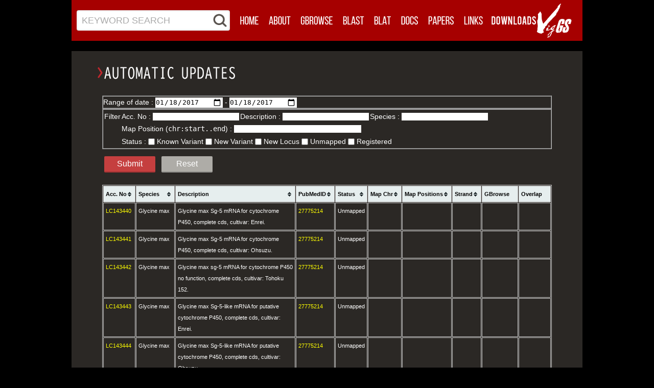

--- FILE ---
content_type: text/html;charset=UTF-8
request_url: https://viggs.dna.affrc.go.jp/autoupdate?d=2017-01-18
body_size: 5396
content:
<!DOCTYPE html>
<html lang="en">
<head>
<meta http-equiv="content-type" content="text/html; charset=UTF-8">
<title>VIGGS:Automatic updates</title>
<base href="https://viggs.dna.affrc.go.jp">
<meta http-equiv="X-UA-Compatible" content="IE=9">
<meta name="viewport" content="width=device-width, initial-scale=1, maximum-scale=1">
<meta http-equiv="Content-Script-Type" content="text/javascript">
<meta http-equiv="Content-Style-Type" content="text/css">
<link rel="shortcut icon" href="images/favicons/favicon.ico">
<link rel="apple-touch-icon" sizes="72x72" href="images/favicons/apple-touch-icon-72x72.png">
<link rel="apple-touch-icon" sizes="114x114" href="images/favicons/apple-touch-icon-114x114.png">
<link rel="stylesheet" type="text/css" href="css/gridsys.min.css?1411117271" media="all">
<link rel="stylesheet" type="text/css" href="css/style.min.css?1613720719" media="all">
<link rel="stylesheet" type="text/css" href="css/__jquery.tablesorter/themes/blue/style.min.css?1415778741" media="all">
<link rel="stylesheet" type="text/css" href="css/autoupdate.min.css?1415778937" media="all">
<script type="text/javascript" src="gbrowse2/js/prototype.min.js?1412924730"></script>
<script type="text/javascript" src="https://ajax.googleapis.com/ajax/libs/jquery/3.7.1/jquery.min.js"></script>
<script type="text/javascript" src="js/header.min.js?1411118094"></script>
<script type="text/javascript" src="js/jquery.metadata.min.js?1411119348"></script>
<script type="text/javascript" src="js/jquery.tablesorter.min.js?1411119348"></script>
<script type="text/javascript" src="js/addons/pager/jquery.tablesorter.pager.min.js?1411119348"></script>
<script type="text/javascript" src="js/addons/hashchange/jquery.ba-hashchange.min.js?1411119348"></script>
<script type="text/javascript" src="js/autoupdate.min.js?1486352117"></script>
<style>
	body { background-image: none; }
</style>
<!--[if lt IE 9]>
<script type="text/javascript" src="js/html5.min.js?1411120141"></script>
<![endif]-->

<script>
<!--
jQuery.noConflict();
//-->
</script>

</head>
<body>
<div id="container">
<!--// Header //-->
<div id="header">
	<div class="wrap-header gridsys">

		<!--// Search //-->
		<div id="header_search">
			<form class="search02 col-2-4" action="search">
				<table cellpadding=0 cellspacing=0 style="width:100%;background:white;"><tbody><tr>
					<td><div style="position:relative;">
						<div class="header_search_background">KEYWORD SEARCH</div>
						<div style="position:relative;"><input name="Keyword" class="editbox_search02" id="" type="text" required value=""></div>
					</div></td>
					<td width=33><img src="images/search.png" style="width:33px;"></td>
				</tr></tbody></table>
			</form>
		</div>

    	<!--// Main Navigation //-->
		<ul class="navi hidden-phone col-3-4">

			<li><a href="./"><img src="images/menu01_off.png" width="56" height="34" alt="Home" onmouseover="this.src='images/menu01_over.png'" onmouseout="this.src='images/menu01_off.png'"></a></li>
			<li><a href="about"><img src="images/menu02_off.png" width="63" height="34" alt="About" onmouseover="this.src='images/menu02_over.png'" onmouseout="this.src='images/menu02_off.png'"></a></li>
			<li><a href="viewer/gbrowse/angularis_v1a1/?name=Chr01%3A1..100000"><img src="images/menu03_off.png" width="82" height="34" alt="GBrowse" onmouseover="this.src='images/menu03_over.png'" onmouseout="this.src='images/menu03_off.png'"></a></li>
			<li><a href="blast"><img src="images/menu04_off.png" width="61" height="34" alt="BLAST" onmouseover="this.src='images/menu04_over.png'" onmouseout="this.src='images/menu04_off.png'"></a></li>
			<li><a href="blat"><img src="images/menu05_off.png" width="53" height="34" alt="BLAT" onmouseover="this.src='images/menu05_over.png'" onmouseout="this.src='images/menu05_off.png'"></a></li>
			<li><a href="documents"><img src="images/menu06_off.png" width="53" height="34" alt="Docs" onmouseover="this.src='images/menu06_over.png'" onmouseout="this.src='images/menu06_off.png'"></a></li>
			<li><a href="publications"><img src="images/menu07_off.png" width="70" height="34" alt="Papers" onmouseover="this.src='images/menu07_over.png'" onmouseout="this.src='images/menu07_off.png'"></a></li>
			<li><a href="links"><img src="images/menu08_off.png" width="57" height="34" alt="Links" onmouseover="this.src='images/menu08_over.png'" onmouseout="this.src='images/menu08_off.png'"></a></li>
			<li><a href="download"><img src="images/menu09_off_202102.png" width="101" height="34" alt="Downloads" onmouseover="this.src='images/menu09_over_202102.png'" onmouseout="this.src='images/menu09_off_202102.png'"></a></li>
		</ul>

		<div class="logo03 col-1-4"><a href="./"><img src="images/VigGS_Logo2.png" alt ="VigGS"></a></div>

		<!--// Mobile Navigation //-->
		<form action="#" id="mobile-nav" class="visible-phone">
			<select onchange="window.open(this.options[this.selectedIndex].value,'_top')">
				<option>Select Page</option>
				<option value="./">Home</option>
				<option value="about">About</option>
				<option value="viewer/gbrowse/angularis_v1a1/?name=Chr01%3A1..100000">GBrowse</option>
				<option value="blast">BLAST</option>
				<option value="blat">BLAT</option>
				<option value="docs">Docs</option>
				<option value="publications">Papers</option>
				<option value="links">Links</option>
				<option value="download">Downloads</option>
			</select>
		</form>
	</div>
</div>

	<div id="main_content">
		<div class="gridsys frostedBox">
			<div class="col-6-6">
				<h1><a href="/autoupdate"><img src="images/heading_autoUpdates.png" alt ="Automatic updates"></a></h1><br>

				<div id="wait" style=""><img src="/gbrowse2/images/buttons/ajax-loader.gif" /></div>
				<div id="contents" style="display:none;">
					<form>
						<fieldset>
							<label for="start-date">Range of date : </label>
							<input type="date" name="d" id="start-date" required value="2017-01-18" min="2014-10-08" max="2026-01-14" step="7" list="date-list" autocomplete="off" />
							<label for="end-date"> - </label>
							<input type="date" name="d" id="end-date" required value="2017-01-18" min="2014-10-08" max="2026-01-14" step="7" list="date-list" autocomplete="off" />

							<datalist id="date-list">
								<option value="2014-10-08"></option>
								<option value="2014-10-15"></option>
								<option value="2014-10-22"></option>
								<option value="2014-10-29"></option>
								<option value="2014-11-05"></option>
								<option value="2014-11-12"></option>
								<option value="2014-11-19"></option>
								<option value="2014-11-26"></option>
								<option value="2014-12-03"></option>
								<option value="2014-12-10"></option>
								<option value="2014-12-17"></option>
								<option value="2014-12-24"></option>
								<option value="2014-12-31"></option>
								<option value="2015-01-07"></option>
								<option value="2015-01-14"></option>
								<option value="2015-01-21"></option>
								<option value="2015-01-28"></option>
								<option value="2015-02-04"></option>
								<option value="2015-02-11"></option>
								<option value="2015-02-18"></option>
								<option value="2015-02-25"></option>
								<option value="2015-03-04"></option>
								<option value="2015-03-11"></option>
								<option value="2015-03-18"></option>
								<option value="2015-03-25"></option>
								<option value="2015-04-01"></option>
								<option value="2015-04-08"></option>
								<option value="2015-04-15"></option>
								<option value="2015-04-22"></option>
								<option value="2015-04-29"></option>
								<option value="2015-05-06"></option>
								<option value="2015-05-13"></option>
								<option value="2015-05-20"></option>
								<option value="2015-05-27"></option>
								<option value="2015-06-03"></option>
								<option value="2015-06-10"></option>
								<option value="2015-06-17"></option>
								<option value="2015-06-24"></option>
								<option value="2015-07-01"></option>
								<option value="2015-07-08"></option>
								<option value="2015-07-15"></option>
								<option value="2015-07-22"></option>
								<option value="2015-07-29"></option>
								<option value="2015-08-05"></option>
								<option value="2015-08-12"></option>
								<option value="2015-08-19"></option>
								<option value="2015-08-26"></option>
								<option value="2015-09-02"></option>
								<option value="2015-09-09"></option>
								<option value="2015-09-16"></option>
								<option value="2015-09-23"></option>
								<option value="2015-09-30"></option>
								<option value="2015-10-07"></option>
								<option value="2015-10-14"></option>
								<option value="2015-10-21"></option>
								<option value="2015-10-28"></option>
								<option value="2015-11-04"></option>
								<option value="2015-11-11"></option>
								<option value="2015-11-18"></option>
								<option value="2015-11-25"></option>
								<option value="2015-12-02"></option>
								<option value="2015-12-09"></option>
								<option value="2015-12-16"></option>
								<option value="2015-12-23"></option>
								<option value="2015-12-30"></option>
								<option value="2016-01-06"></option>
								<option value="2016-01-13"></option>
								<option value="2016-01-20"></option>
								<option value="2016-01-27"></option>
								<option value="2016-02-03"></option>
								<option value="2016-02-10"></option>
								<option value="2016-02-17"></option>
								<option value="2016-02-24"></option>
								<option value="2016-03-02"></option>
								<option value="2016-03-09"></option>
								<option value="2016-03-16"></option>
								<option value="2016-03-23"></option>
								<option value="2016-03-30"></option>
								<option value="2016-04-06"></option>
								<option value="2016-04-13"></option>
								<option value="2016-04-20"></option>
								<option value="2016-04-27"></option>
								<option value="2016-05-04"></option>
								<option value="2016-05-11"></option>
								<option value="2016-05-18"></option>
								<option value="2016-05-25"></option>
								<option value="2016-06-01"></option>
								<option value="2016-06-08"></option>
								<option value="2016-06-15"></option>
								<option value="2016-06-22"></option>
								<option value="2016-06-29"></option>
								<option value="2016-07-06"></option>
								<option value="2016-07-13"></option>
								<option value="2016-07-20"></option>
								<option value="2016-07-27"></option>
								<option value="2016-08-03"></option>
								<option value="2016-08-10"></option>
								<option value="2016-08-17"></option>
								<option value="2016-08-24"></option>
								<option value="2016-08-31"></option>
								<option value="2016-09-07"></option>
								<option value="2016-09-14"></option>
								<option value="2016-09-21"></option>
								<option value="2016-09-28"></option>
								<option value="2016-10-05"></option>
								<option value="2016-10-12"></option>
								<option value="2016-10-19"></option>
								<option value="2016-10-26"></option>
								<option value="2016-11-02"></option>
								<option value="2016-11-09"></option>
								<option value="2016-11-16"></option>
								<option value="2016-11-23"></option>
								<option value="2016-11-30"></option>
								<option value="2016-12-07"></option>
								<option value="2016-12-14"></option>
								<option value="2016-12-21"></option>
								<option value="2016-12-28"></option>
								<option value="2017-01-04"></option>
								<option value="2017-01-11"></option>
								<option value="2017-01-18"></option>
								<option value="2017-01-25"></option>
								<option value="2017-02-01"></option>
								<option value="2017-02-08"></option>
								<option value="2017-02-15"></option>
								<option value="2017-02-22"></option>
								<option value="2017-03-01"></option>
								<option value="2017-03-08"></option>
								<option value="2017-03-15"></option>
								<option value="2017-03-22"></option>
								<option value="2017-03-29"></option>
								<option value="2017-04-05"></option>
								<option value="2017-04-12"></option>
								<option value="2017-04-19"></option>
								<option value="2017-04-26"></option>
								<option value="2017-05-03"></option>
								<option value="2017-05-10"></option>
								<option value="2017-05-17"></option>
								<option value="2017-05-24"></option>
								<option value="2017-05-31"></option>
								<option value="2017-06-07"></option>
								<option value="2017-06-14"></option>
								<option value="2017-06-21"></option>
								<option value="2017-06-28"></option>
								<option value="2017-07-05"></option>
								<option value="2017-07-12"></option>
								<option value="2017-07-19"></option>
								<option value="2017-07-26"></option>
								<option value="2017-08-02"></option>
								<option value="2017-08-09"></option>
								<option value="2017-08-16"></option>
								<option value="2017-08-23"></option>
								<option value="2017-08-30"></option>
								<option value="2017-09-06"></option>
								<option value="2017-09-13"></option>
								<option value="2017-09-20"></option>
								<option value="2017-09-27"></option>
								<option value="2017-10-04"></option>
								<option value="2017-10-11"></option>
								<option value="2017-10-18"></option>
								<option value="2017-10-25"></option>
								<option value="2017-11-01"></option>
								<option value="2017-11-08"></option>
								<option value="2017-11-15"></option>
								<option value="2017-11-22"></option>
								<option value="2017-11-29"></option>
								<option value="2017-12-06"></option>
								<option value="2017-12-13"></option>
								<option value="2017-12-20"></option>
								<option value="2017-12-27"></option>
								<option value="2018-01-03"></option>
								<option value="2018-01-10"></option>
								<option value="2018-01-17"></option>
								<option value="2018-01-24"></option>
								<option value="2018-01-31"></option>
								<option value="2018-02-07"></option>
								<option value="2018-02-14"></option>
								<option value="2018-02-21"></option>
								<option value="2018-02-28"></option>
								<option value="2018-03-07"></option>
								<option value="2018-03-14"></option>
								<option value="2018-03-21"></option>
								<option value="2018-03-28"></option>
								<option value="2018-04-04"></option>
								<option value="2018-04-11"></option>
								<option value="2018-04-18"></option>
								<option value="2018-04-25"></option>
								<option value="2018-05-02"></option>
								<option value="2018-05-09"></option>
								<option value="2018-05-16"></option>
								<option value="2018-05-23"></option>
								<option value="2018-05-30"></option>
								<option value="2018-06-06"></option>
								<option value="2018-06-13"></option>
								<option value="2018-06-20"></option>
								<option value="2018-06-27"></option>
								<option value="2018-07-04"></option>
								<option value="2018-07-11"></option>
								<option value="2018-07-18"></option>
								<option value="2018-07-25"></option>
								<option value="2018-08-01"></option>
								<option value="2018-08-08"></option>
								<option value="2018-08-15"></option>
								<option value="2018-08-22"></option>
								<option value="2018-08-29"></option>
								<option value="2018-09-05"></option>
								<option value="2018-09-12"></option>
								<option value="2018-09-19"></option>
								<option value="2018-09-26"></option>
								<option value="2018-10-03"></option>
								<option value="2018-10-10"></option>
								<option value="2018-10-17"></option>
								<option value="2018-10-24"></option>
								<option value="2018-10-31"></option>
								<option value="2018-11-07"></option>
								<option value="2018-11-14"></option>
								<option value="2018-11-21"></option>
								<option value="2018-11-28"></option>
								<option value="2018-12-05"></option>
								<option value="2018-12-12"></option>
								<option value="2018-12-19"></option>
								<option value="2018-12-26"></option>
								<option value="2019-01-02"></option>
								<option value="2019-01-09"></option>
								<option value="2019-01-16"></option>
								<option value="2019-01-23"></option>
								<option value="2019-01-30"></option>
								<option value="2019-02-06"></option>
								<option value="2019-02-13"></option>
								<option value="2019-02-20"></option>
								<option value="2019-02-27"></option>
								<option value="2019-03-06"></option>
								<option value="2019-03-13"></option>
								<option value="2019-03-20"></option>
								<option value="2019-03-27"></option>
								<option value="2019-04-03"></option>
								<option value="2019-04-10"></option>
								<option value="2019-04-17"></option>
								<option value="2019-04-24"></option>
								<option value="2019-05-01"></option>
								<option value="2019-05-08"></option>
								<option value="2019-05-15"></option>
								<option value="2019-05-22"></option>
								<option value="2019-05-29"></option>
								<option value="2019-06-05"></option>
								<option value="2019-06-12"></option>
								<option value="2019-06-19"></option>
								<option value="2019-06-26"></option>
								<option value="2019-07-03"></option>
								<option value="2019-07-10"></option>
								<option value="2019-07-17"></option>
								<option value="2019-07-24"></option>
								<option value="2019-07-31"></option>
								<option value="2019-08-07"></option>
								<option value="2019-08-14"></option>
								<option value="2019-08-21"></option>
								<option value="2019-08-28"></option>
								<option value="2019-09-04"></option>
								<option value="2019-09-11"></option>
								<option value="2019-09-18"></option>
								<option value="2019-09-25"></option>
								<option value="2019-10-02"></option>
								<option value="2019-10-09"></option>
								<option value="2019-10-16"></option>
								<option value="2019-10-23"></option>
								<option value="2019-10-30"></option>
								<option value="2019-11-06"></option>
								<option value="2019-11-13"></option>
								<option value="2019-11-20"></option>
								<option value="2019-11-27"></option>
								<option value="2019-12-04"></option>
								<option value="2019-12-11"></option>
								<option value="2019-12-18"></option>
								<option value="2019-12-25"></option>
								<option value="2020-01-01"></option>
								<option value="2020-01-08"></option>
								<option value="2020-01-15"></option>
								<option value="2020-01-22"></option>
								<option value="2020-01-29"></option>
								<option value="2020-02-05"></option>
								<option value="2020-02-12"></option>
								<option value="2020-02-19"></option>
								<option value="2020-02-26"></option>
								<option value="2020-03-04"></option>
								<option value="2020-03-11"></option>
								<option value="2020-03-18"></option>
								<option value="2020-03-25"></option>
								<option value="2020-04-01"></option>
								<option value="2020-04-08"></option>
								<option value="2020-04-15"></option>
								<option value="2020-04-22"></option>
								<option value="2020-04-29"></option>
								<option value="2020-05-06"></option>
								<option value="2020-05-13"></option>
								<option value="2020-05-20"></option>
								<option value="2020-05-27"></option>
								<option value="2020-06-03"></option>
								<option value="2020-06-10"></option>
								<option value="2020-06-17"></option>
								<option value="2020-06-24"></option>
								<option value="2020-07-01"></option>
								<option value="2020-07-08"></option>
								<option value="2020-07-15"></option>
								<option value="2020-07-22"></option>
								<option value="2020-07-29"></option>
								<option value="2020-08-05"></option>
								<option value="2020-08-12"></option>
								<option value="2020-08-19"></option>
								<option value="2020-08-26"></option>
								<option value="2020-09-02"></option>
								<option value="2020-09-09"></option>
								<option value="2020-09-16"></option>
								<option value="2020-09-23"></option>
								<option value="2020-09-30"></option>
								<option value="2020-10-07"></option>
								<option value="2020-10-14"></option>
								<option value="2020-10-21"></option>
								<option value="2020-10-28"></option>
								<option value="2020-11-04"></option>
								<option value="2020-11-11"></option>
								<option value="2020-11-18"></option>
								<option value="2020-11-25"></option>
								<option value="2020-12-02"></option>
								<option value="2020-12-09"></option>
								<option value="2020-12-16"></option>
								<option value="2020-12-23"></option>
								<option value="2020-12-30"></option>
								<option value="2021-01-06"></option>
								<option value="2021-01-13"></option>
								<option value="2021-01-20"></option>
								<option value="2021-01-27"></option>
								<option value="2021-02-03"></option>
								<option value="2021-02-10"></option>
								<option value="2021-02-17"></option>
								<option value="2021-02-24"></option>
								<option value="2021-03-03"></option>
								<option value="2021-03-10"></option>
								<option value="2021-03-17"></option>
								<option value="2021-03-24"></option>
								<option value="2021-03-31"></option>
								<option value="2021-04-07"></option>
								<option value="2021-04-14"></option>
								<option value="2021-04-21"></option>
								<option value="2021-04-28"></option>
								<option value="2021-05-05"></option>
								<option value="2021-05-12"></option>
								<option value="2021-05-19"></option>
								<option value="2021-05-26"></option>
								<option value="2021-06-02"></option>
								<option value="2021-06-09"></option>
								<option value="2021-06-16"></option>
								<option value="2021-06-23"></option>
								<option value="2021-06-30"></option>
								<option value="2021-07-07"></option>
								<option value="2021-07-14"></option>
								<option value="2021-07-21"></option>
								<option value="2021-07-28"></option>
								<option value="2021-08-04"></option>
								<option value="2021-08-11"></option>
								<option value="2021-08-18"></option>
								<option value="2021-08-25"></option>
								<option value="2021-09-01"></option>
								<option value="2021-09-08"></option>
								<option value="2021-09-15"></option>
								<option value="2021-09-22"></option>
								<option value="2021-09-29"></option>
								<option value="2021-10-06"></option>
								<option value="2021-10-13"></option>
								<option value="2021-10-20"></option>
								<option value="2021-10-27"></option>
								<option value="2021-11-03"></option>
								<option value="2021-11-10"></option>
								<option value="2021-11-17"></option>
								<option value="2021-11-24"></option>
								<option value="2021-12-01"></option>
								<option value="2021-12-08"></option>
								<option value="2021-12-15"></option>
								<option value="2021-12-22"></option>
								<option value="2021-12-29"></option>
								<option value="2022-01-05"></option>
								<option value="2022-01-12"></option>
								<option value="2022-01-19"></option>
								<option value="2022-01-26"></option>
								<option value="2022-02-02"></option>
								<option value="2022-02-09"></option>
								<option value="2022-02-16"></option>
								<option value="2022-02-23"></option>
								<option value="2022-03-02"></option>
								<option value="2022-03-09"></option>
								<option value="2022-03-16"></option>
								<option value="2022-03-23"></option>
								<option value="2022-03-30"></option>
								<option value="2022-04-06"></option>
								<option value="2022-04-13"></option>
								<option value="2022-04-20"></option>
								<option value="2022-04-27"></option>
								<option value="2022-05-04"></option>
								<option value="2022-05-11"></option>
								<option value="2022-05-18"></option>
								<option value="2022-05-25"></option>
								<option value="2022-06-01"></option>
								<option value="2022-06-08"></option>
								<option value="2022-06-15"></option>
								<option value="2022-06-22"></option>
								<option value="2022-06-29"></option>
								<option value="2022-07-06"></option>
								<option value="2022-07-13"></option>
								<option value="2022-07-20"></option>
								<option value="2022-07-27"></option>
								<option value="2022-08-03"></option>
								<option value="2022-08-10"></option>
								<option value="2022-08-17"></option>
								<option value="2022-08-24"></option>
								<option value="2022-08-31"></option>
								<option value="2022-09-07"></option>
								<option value="2022-09-14"></option>
								<option value="2022-09-21"></option>
								<option value="2022-09-28"></option>
								<option value="2022-10-05"></option>
								<option value="2022-10-12"></option>
								<option value="2022-10-19"></option>
								<option value="2022-10-26"></option>
								<option value="2022-11-02"></option>
								<option value="2022-11-09"></option>
								<option value="2022-11-16"></option>
								<option value="2022-11-23"></option>
								<option value="2022-11-30"></option>
								<option value="2022-12-07"></option>
								<option value="2022-12-14"></option>
								<option value="2022-12-21"></option>
								<option value="2022-12-28"></option>
								<option value="2023-01-04"></option>
								<option value="2023-01-11"></option>
								<option value="2023-01-18"></option>
								<option value="2023-01-25"></option>
								<option value="2023-02-01"></option>
								<option value="2023-02-08"></option>
								<option value="2023-02-15"></option>
								<option value="2023-02-22"></option>
								<option value="2023-03-01"></option>
								<option value="2023-03-08"></option>
								<option value="2023-03-15"></option>
								<option value="2023-03-22"></option>
								<option value="2023-03-29"></option>
								<option value="2023-04-05"></option>
								<option value="2023-04-12"></option>
								<option value="2023-04-19"></option>
								<option value="2023-04-26"></option>
								<option value="2023-05-03"></option>
								<option value="2023-05-10"></option>
								<option value="2023-05-17"></option>
								<option value="2023-05-24"></option>
								<option value="2023-05-31"></option>
								<option value="2023-06-07"></option>
								<option value="2023-06-14"></option>
								<option value="2023-06-21"></option>
								<option value="2023-06-28"></option>
								<option value="2023-07-05"></option>
								<option value="2023-07-12"></option>
								<option value="2023-07-19"></option>
								<option value="2023-07-26"></option>
								<option value="2023-08-02"></option>
								<option value="2023-08-09"></option>
								<option value="2023-08-16"></option>
								<option value="2023-08-23"></option>
								<option value="2023-08-30"></option>
								<option value="2023-09-06"></option>
								<option value="2023-09-13"></option>
								<option value="2023-09-20"></option>
								<option value="2023-09-27"></option>
								<option value="2023-10-04"></option>
								<option value="2023-10-11"></option>
								<option value="2023-10-18"></option>
								<option value="2023-10-25"></option>
								<option value="2023-11-01"></option>
								<option value="2023-11-08"></option>
								<option value="2023-11-15"></option>
								<option value="2023-11-22"></option>
								<option value="2023-11-29"></option>
								<option value="2023-12-06"></option>
								<option value="2023-12-13"></option>
								<option value="2023-12-20"></option>
								<option value="2023-12-27"></option>
								<option value="2024-01-03"></option>
								<option value="2024-01-10"></option>
								<option value="2024-01-17"></option>
								<option value="2024-01-24"></option>
								<option value="2024-01-31"></option>
								<option value="2024-02-07"></option>
								<option value="2024-02-14"></option>
								<option value="2024-02-21"></option>
								<option value="2024-02-28"></option>
								<option value="2024-03-06"></option>
								<option value="2024-03-13"></option>
								<option value="2024-03-20"></option>
								<option value="2024-03-27"></option>
								<option value="2024-04-03"></option>
								<option value="2024-04-10"></option>
								<option value="2024-04-17"></option>
								<option value="2024-04-24"></option>
								<option value="2024-05-01"></option>
								<option value="2024-05-08"></option>
								<option value="2024-05-15"></option>
								<option value="2024-05-22"></option>
								<option value="2024-05-29"></option>
								<option value="2024-06-05"></option>
								<option value="2024-06-12"></option>
								<option value="2024-06-19"></option>
								<option value="2024-06-26"></option>
								<option value="2024-07-03"></option>
								<option value="2024-07-10"></option>
								<option value="2024-07-17"></option>
								<option value="2024-07-24"></option>
								<option value="2024-07-31"></option>
								<option value="2024-08-07"></option>
								<option value="2024-08-14"></option>
								<option value="2024-08-21"></option>
								<option value="2024-08-28"></option>
								<option value="2024-09-04"></option>
								<option value="2024-09-11"></option>
								<option value="2024-09-18"></option>
								<option value="2024-09-25"></option>
								<option value="2024-10-02"></option>
								<option value="2024-10-09"></option>
								<option value="2024-10-16"></option>
								<option value="2024-10-23"></option>
								<option value="2024-10-30"></option>
								<option value="2024-11-06"></option>
								<option value="2024-11-13"></option>
								<option value="2024-11-20"></option>
								<option value="2024-11-27"></option>
								<option value="2024-12-04"></option>
								<option value="2024-12-11"></option>
								<option value="2024-12-18"></option>
								<option value="2024-12-25"></option>
								<option value="2025-01-01"></option>
								<option value="2025-01-08"></option>
								<option value="2025-01-15"></option>
								<option value="2025-01-22"></option>
								<option value="2025-01-29"></option>
								<option value="2025-02-05"></option>
								<option value="2025-02-12"></option>
								<option value="2025-02-19"></option>
								<option value="2025-02-26"></option>
								<option value="2025-03-05"></option>
								<option value="2025-03-12"></option>
								<option value="2025-03-19"></option>
								<option value="2025-03-26"></option>
								<option value="2025-04-02"></option>
								<option value="2025-04-09"></option>
								<option value="2025-04-16"></option>
								<option value="2025-04-23"></option>
								<option value="2025-04-30"></option>
								<option value="2025-05-07"></option>
								<option value="2025-05-14"></option>
								<option value="2025-05-21"></option>
								<option value="2025-05-28"></option>
								<option value="2025-06-04"></option>
								<option value="2025-06-11"></option>
								<option value="2025-06-18"></option>
								<option value="2025-06-25"></option>
								<option value="2025-07-02"></option>
								<option value="2025-07-09"></option>
								<option value="2025-07-16"></option>
								<option value="2025-07-23"></option>
								<option value="2025-07-30"></option>
								<option value="2025-08-06"></option>
								<option value="2025-08-13"></option>
								<option value="2025-08-20"></option>
								<option value="2025-08-27"></option>
								<option value="2025-09-03"></option>
								<option value="2025-09-10"></option>
								<option value="2025-09-17"></option>
								<option value="2025-09-24"></option>
								<option value="2025-10-01"></option>
								<option value="2025-10-08"></option>
								<option value="2025-10-15"></option>
								<option value="2025-10-22"></option>
								<option value="2025-10-29"></option>
								<option value="2025-11-05"></option>
								<option value="2025-11-12"></option>
								<option value="2025-11-19"></option>
								<option value="2025-11-26"></option>
								<option value="2025-12-03"></option>
								<option value="2025-12-10"></option>
								<option value="2025-12-17"></option>
								<option value="2025-12-24"></option>
								<option value="2025-12-31"></option>
								<option value="2026-01-07"></option>
								<option value="2026-01-14"></option>
							</datalist>
						</fieldset>
						<fieldset>
							<table class="responsive">
								<tbody>
									<tr>
										<td><label>Filter</label></td>
										<td>
											<label for="acc">Acc. No : </label>
											<input type="text" name="acc" id="acc" value=""/>
										</td>
										<td>
											<label for="desc">Description : </label>
											<input type="text" name="desc" id="desc" value=""/>
										</td>
										<td>
											<label for="spec">Species : </label>
											<input type="text" name="spec" id="spec" value=""/>
										</td>
									</tr>
									<tr>
										<td><br/></td>
										<td colspan="4">
											<label for="hit">Map Position (<pre style="display:inline;">chr:start..end</pre>) : </label>
											<input type="text" name="hit" id="hit" size=30 value=""/>
										</td>
									</tr>
									<tr>
										<td><br/></td>
										<td colspan="4">
											<label style="vertical-align:middle;">Status : </label>
											<input style="vertical-align:middle;" type="checkbox" name="kv" id="kv" value="1" />
											<label style="vertical-align:middle;" for="kv">Known Variant</label>
											<input style="vertical-align:middle;" type="checkbox" name="nv" id="nv" value="1" />
											<label style="vertical-align:middle;" for="nv">New Variant</label>

											<input style="vertical-align:middle;" type="checkbox" name="nl" id="nl" value="1" />
											<label style="vertical-align:middle;" for="nl">New Locus</label>
											<input style="vertical-align:middle;" type="checkbox" name="um" id="um" value="1" />
											<label style="vertical-align:middle;" for="um">Unmapped</label>

											<input style="vertical-align:middle;" type="checkbox" name="re" id="re" value="1" />
											<label style="vertical-align:middle;" for="re">Registered</label>
										</td>
									</tr>
								</tbody>
							</table>
						</fieldset>
						<button type="submit" name="submit" value="Submit" id="submit" class="searchBtn searchBtnColor01">Submit</button>
						<button type="reset" name="reset" value="Reset" id="reset" class="searchBtn searchBtnColor02">Reset</button>
					</form>
					<table cellspacing="1" class="tablesorter seq">
						<thead>
							<tr>
								<th>Acc. No</th>
								<th>Species</th>
								<th class="" style="width:50%;">Description</th>
								<th>PubMedID</th>
								<th>Status</th>
								<th>Map Chr</th>
								<th>Map Positions</th>
								<th class="{sorter:&#39;metadata&#39;}" style="">Strand</th>
								<th>GBrowse</th>
								<th>Overlap</th>
							</tr>
						</thead>
						<tbody>
							<tr>
								<td><a href="http://www.ncbi.nlm.nih.gov/nuccore/LC143440" target="_blank">LC143440</a></td>
								<td>Glycine max</td>
								<td>Glycine max Sg-5 mRNA for cytochrome P450, complete cds, cultivar: Enrei.</td>
								<td><a href="http://www.ncbi.nlm.nih.gov/pubmed/27775214" target="_blank">27775214</a></td>
								<td>Unmapped</td>
								<td></td>
								<td align="center"></td>
								<td align="center"></td>
								<td></td>
								<td></td>
							</tr>
							<tr>
								<td><a href="http://www.ncbi.nlm.nih.gov/nuccore/LC143441" target="_blank">LC143441</a></td>
								<td>Glycine max</td>
								<td>Glycine max Sg-5 mRNA for cytochrome P450, complete cds, cultivar: Ohsuzu.</td>
								<td><a href="http://www.ncbi.nlm.nih.gov/pubmed/27775214" target="_blank">27775214</a></td>
								<td>Unmapped</td>
								<td></td>
								<td align="center"></td>
								<td align="center"></td>
								<td></td>
								<td></td>
							</tr>
							<tr>
								<td><a href="http://www.ncbi.nlm.nih.gov/nuccore/LC143442" target="_blank">LC143442</a></td>
								<td>Glycine max</td>
								<td>Glycine max sg-5 mRNA for cytochrome P450 no function, complete cds, cultivar: Tohoku 152.</td>
								<td><a href="http://www.ncbi.nlm.nih.gov/pubmed/27775214" target="_blank">27775214</a></td>
								<td>Unmapped</td>
								<td></td>
								<td align="center"></td>
								<td align="center"></td>
								<td></td>
								<td></td>
							</tr>
							<tr>
								<td><a href="http://www.ncbi.nlm.nih.gov/nuccore/LC143443" target="_blank">LC143443</a></td>
								<td>Glycine max</td>
								<td>Glycine max Sg-5-like mRNA for putative cytochrome P450, complete cds, cultivar: Enrei.</td>
								<td><a href="http://www.ncbi.nlm.nih.gov/pubmed/27775214" target="_blank">27775214</a></td>
								<td>Unmapped</td>
								<td></td>
								<td align="center"></td>
								<td align="center"></td>
								<td></td>
								<td></td>
							</tr>
							<tr>
								<td><a href="http://www.ncbi.nlm.nih.gov/nuccore/LC143444" target="_blank">LC143444</a></td>
								<td>Glycine max</td>
								<td>Glycine max Sg-5-like mRNA for putative cytochrome P450, complete cds, cultivar: Ohsuzu.</td>
								<td><a href="http://www.ncbi.nlm.nih.gov/pubmed/27775214" target="_blank">27775214</a></td>
								<td>Unmapped</td>
								<td></td>
								<td align="center"></td>
								<td align="center"></td>
								<td></td>
								<td></td>
							</tr>
							<tr>
								<td><a href="http://www.ncbi.nlm.nih.gov/nuccore/KX661382" target="_blank">KX661382</a></td>
								<td>Vigna unguiculata subsp. sesquipedalis</td>
								<td>Vigna unguiculata subsp. sesquipedalis DREB transcription factor (DREB) mRNA, complete cds.</td>
								<td></td>
								<td>New Variant</td>
								<td>Chr08</td>
								<td align="center"><pre>6020822<wbr>..<wbr>6021815</pre></td>
								<td align="center" class={sortValue:-1}><pre>-</pre></td>
								<td><a href="/viewer/gbrowse/angularis_v1a1/?name=Chr08%3A6020822..6021815;flip=1" target="_blank">Browse</a></td>
								<td></td>
							</tr>
						</tbody>
					</table>
					<div id="contents_pager">
						<div id="pager" class="pager">
							<form>
								<img src="js/addons/pager/icons/first.png" class="first"/>
								<img src="js/addons/pager/icons/prev.png" class="prev"/>
								<input type="text" class="pagedisplay"/>
								<img src="js/addons/pager/icons/next.png" class="next"/>
								<img src="js/addons/pager/icons/last.png" class="last"/>
								<select class="pagesize">
									<option value="10">10</option>
									<option selected="selected" value="20">20</option>
									<option value="30">30</option>
									<option value="40">40</option>
								</select>
							</form>
						</div>
					</div>
				</div>
			</div>
			<br clear="all">
		</div>
	</div>
</div>


</body>
</html>


--- FILE ---
content_type: text/css
request_url: https://viggs.dna.affrc.go.jp/css/__jquery.tablesorter/themes/blue/style.min.css?1415778741
body_size: 801
content:
table.tablesorter{font-family:arial;background-color:#cdcdcd;margin:10px 0 15px;font-size:8pt;width:100%;text-align:left}table.tablesorter thead tr th,table.tablesorter tfoot tr th{background-color:#e6eeee;border:1px solid #FFF;font-size:8pt;padding:4px}table.tablesorter thead tr .header{background-image:url(bg.gif);background-repeat:no-repeat;background-position:center right;cursor:pointer}table.tablesorter tbody td{color:#3d3d3d;padding:4px;background-color:#FFF;vertical-align:top}table.tablesorter tbody tr.odd td{background-color:#f0f0f6}table.tablesorter thead tr .headerSortUp{background-image:url(asc.gif)}table.tablesorter thead tr .headerSortDown{background-image:url(desc.gif)}table.tablesorter thead tr .headerSortDown,table.tablesorter thead tr .headerSortUp{background-color:#8dbdd8}

--- FILE ---
content_type: text/css
request_url: https://viggs.dna.affrc.go.jp/css/autoupdate.min.css?1415778937
body_size: 666
content:
div#contents{margin:0 10px}table.tablesorter{border:1px solid #ccc;background:transparent}table.tablesorter>thead>tr>th,table.tablesorter>tfoot>tr>th{border:1px solid #ccc;background-color:#e6eeee;color:black}table.tablesorter>tbody>tr>td{border:1px solid #ccc;background:transparent;color:white}table.tablesorter>thead>tr>th,table.tablesorter>tfoot>tr>th{white-space:nowrap;padding-right:16px}table.tablesorter>tbody>tr>td{white-space:normal}table.tablesorter>tbody>tr>td>pre{font-family:Courier,monospace}table.tablesorter>tbody>tr>td>a{color:black}div#contents_pager{position:relative;height:26px}div#pager{padding-top:4px}div#pager img{position:relative;top:3px}

--- FILE ---
content_type: application/javascript
request_url: https://viggs.dna.affrc.go.jp/js/autoupdate.min.js?1486352117
body_size: 7679
content:
jQuery.noConflict();jQuery(document).ready(function($){var page=window.autoUpdate.getPage();window.autoUpdate.setPage(page);page.currentPage-=1;$("div#contents>form").bind("submit",function(){console.log("submit");var page=window.autoUpdate.getPage();page.currentPage=1;unbind();window.autoUpdate.setPage(page);bind();$("div#wait").show();$("div#contents").hide()});var $table=$("table.aggregate");if($table.length){page.sort=page.sort||0;page.dir=page.dir||1;$table.tablesorter({sortList:[[page.sort,page.dir]]})}else{$table=$("table.seq");$table.tablesorter({headers:{8:{sorter:false},9:{sorter:false}}})}$table.tablesorterPager({container:$("#pager"),size:page.pageSize,page:page.currentPage});var sortEnd=function(e){var col=0;var dir=-1;$(this).find("th.header").each(function(){if($(this).hasClass("headerSortUp")){dir=1;return false}if($(this).hasClass("headerSortDown")){dir=0;return false}col++});if(dir>=0){var page=window.autoUpdate.getPage();if(page.sort!=col||page.dir!=dir){page.sort=col;page.dir=dir;unbind();window.autoUpdate.setPage(page);bind()}}};var moveToPage=function(e,t){var page=window.autoUpdate.getPage();page.currentPage=t.config.page-0+1;if(window.autoUpdate.currentPage==page.currentPage){return}unbind();window.autoUpdate.setPage(page);bind()};var setPageSize=function(e,t){var page=window.autoUpdate.getPage();page.pageSize=t.config.size-0;if(window.autoUpdate.pageSize==page.pageSize){return}unbind();window.autoUpdate.setPage(page);bind()};var hashchange=function(e){var page=window.autoUpdate.getPage();if(window.autoUpdate.currentPage==page.currentPage&&(window.autoUpdate.pageSize==page.pageSize&&$("select.pagesize").val()-0==page.pageSize)&&window.autoUpdate.sort==page.sort&&window.autoUpdate.dir==page.dir){return}unbind();if(window.autoUpdate.currentPage!=page.currentPage){$(window).trigger("changePage",[page.currentPage-1])}if(window.autoUpdate.pageSize!=page.pageSize||$("select.pagesize").val()-0!=page.pageSize){$("select.pagesize").val(page.pageSize);$("select.pagesize").trigger("change")}var $th=$table.find("th.header").eq(page.sort);if($th){if(page.dir){$th.removeClass("headerSortDown").addClass("headerSortUp").trigger("click")}else{$th.removeClass("headerSortUp").addClass("headerSortDown").trigger("click")}}window.autoUpdate.setPage(page);bind()};var bind=function(){$table.bind("sortEnd",sortEnd);$(window).bind("moveToPage",moveToPage);$(window).bind("setPageSize",setPageSize);$(window).bind("hashchange",hashchange)};var unbind=function(){$table.unbind("sortEnd",sortEnd);$(window).unbind("moveToPage",moveToPage);$(window).unbind("setPageSize",setPageSize);$(window).unbind("hashchange",hashchange)};bind();hashchange();$("div#contents").show();$("div#wait").hide()});var autoUpdate=autoUpdate||{currentPage:1,pageSize:20,sort:undefined,dir:undefined};(function(){var global=this,objectPrototype=Object.prototype,toString=objectPrototype.toString,enumerables=true,enumerablesTest={toString:1},emptyFn=function(){},callOverrideParent=function(){var method=callOverrideParent.caller.caller;return method.$owner.prototype[method.$name].apply(this,arguments)},i,nonWhitespaceRe=/\S/,autoUpdateApp,iterableRe=/\[object\s*(?:Array|Arguments|\w*Collection|\w*List|HTML\s+document\.all\s+class)\]/;autoUpdate.global=global;for(i in enumerablesTest){enumerables=null}if(enumerables){enumerables=["hasOwnProperty","valueOf","isPrototypeOf","propertyIsEnumerable","toLocaleString","toString","constructor"]}autoUpdate.enumerables=enumerables;autoUpdate.apply=function(object,config,defaults){if(defaults){autoUpdate.apply(object,defaults)}if(object&&config&&typeof config==="object"){var i,j,k;for(i in config){object[i]=config[i]}if(enumerables){for(j=enumerables.length;j--;){k=enumerables[j];if(config.hasOwnProperty(k)){object[k]=config[k]}}}}return object};autoUpdate.apply(autoUpdate,{isArray:("isArray" in Array)?Array.isArray:function(value){return toString.call(value)==="[object Array]"},isNumeric:function(value){return !isNaN(parseFloat(value))&&isFinite(value)},isObject:(toString.call(null)==="[object Object]")?function(value){return value!==null&&value!==undefined&&toString.call(value)==="[object Object]"&&value.ownerDocument===undefined}:function(value){return toString.call(value)==="[object Object]"},isEmpty:function(value,allowEmptyString){return(value===null)||(value===undefined)||(!allowEmptyString?value==="":false)||(autoUpdate.isArray(value)&&value.length===0)},isDate:function(value){return toString.call(value)==="[object Date]"},fromQueryString:function(queryString,recursive){var parts=queryString.replace(/^\?/,"").replace(/;/g,"&").split("&"),object={},temp,components,name,value,i,ln,part,j,subLn,matchedKeys,matchedName,keys,key,nextKey;for(i=0,ln=parts.length;i<ln;i++){part=parts[i];if(part.length>0){components=part.split("=");name=decodeURIComponent(components[0]);value=(components[1]!==undefined)?decodeURIComponent(components[1]):"";if(!recursive){if(object.hasOwnProperty(name)){if(!autoUpdate.isArray(object[name])){object[name]=[object[name]]}object[name].push(value)}else{object[name]=value}}else{matchedKeys=name.match(/(\[):?([^\]]*)\]/g);matchedName=name.match(/^([^\[]+)/);if(!matchedName){throw new Error('[autoUpdate.fromQueryString] Malformed query string given, failed parsing name from "'+part+'"')}name=matchedName[0];keys=[];if(matchedKeys===null){object[name]=value;continue}for(j=0,subLn=matchedKeys.length;j<subLn;j++){key=matchedKeys[j];key=(key.length===2)?"":key.substring(1,key.length-1);keys.push(key)}keys.unshift(name);temp=object;for(j=0,subLn=keys.length;j<subLn;j++){key=keys[j];if(j===subLn-1){if(autoUpdate.isArray(temp)&&key===""){temp.push(value)}else{temp[key]=value}}else{if(temp[key]===undefined||typeof temp[key]==="string"){nextKey=keys[j+1];temp[key]=(autoUpdate.isNumeric(nextKey)||nextKey==="")?[]:{}}temp=temp[key]}}}}}return object},toQueryObjects:function(name,value,recursive){var self=autoUpdate.toQueryObjects,objects=[],i,ln;if(autoUpdate.isArray(value)){for(i=0,ln=value.length;i<ln;i++){if(recursive){objects=objects.concat(self(name+"["+i+"]",value[i],true))}else{objects.push({name:name,value:value[i]})}}}else{if(autoUpdate.isObject(value)){for(i in value){if(value.hasOwnProperty(i)){if(recursive){objects=objects.concat(self(name+"["+i+"]",value[i],true))}else{objects.push({name:name,value:value[i]})}}}}else{objects.push({name:name,value:value})}}return objects},toQueryString:function(object,recursive){var paramObjects=[],params=[],i,j,ln,paramObject,value;for(i in object){if(object.hasOwnProperty(i)){paramObjects=paramObjects.concat(autoUpdate.toQueryObjects(i,object[i],recursive))}}for(j=0,ln=paramObjects.length;j<ln;j++){paramObject=paramObjects[j];value=paramObject.value;if(autoUpdate.isEmpty(value)){value=""}else{if(autoUpdate.isDate(value)){value=autoUpdate.Date.toString(value)}}params.push(encodeURIComponent(paramObject.name)+"="+encodeURIComponent(String(value)))}return params.join("&")},getPage:function(){var hash=autoUpdate.fromQueryString(window.location.hash.substr(1));hash.page=hash.page||autoUpdate.currentPage;hash.num=hash.num||autoUpdate.pageSize;if(!autoUpdate.isEmpty(hash.sort)){hash.sort-=0}if(!autoUpdate.isEmpty(hash.dir)){hash.dir-=0}return{currentPage:hash.page-0,pageSize:hash.num-0,sort:hash.sort,dir:hash.dir}},setPage:function(page){autoUpdate.currentPage=page.currentPage-0;autoUpdate.pageSize=page.pageSize-0;autoUpdate.sort=page.sort;autoUpdate.dir=page.dir;var hash={page:page.currentPage,num:page.pageSize};if(!autoUpdate.isEmpty(page.sort)){hash.sort=page.sort}if(!autoUpdate.isEmpty(page.dir)){hash.dir=page.dir}window.location.hash=window.autoUpdate.toQueryString(hash)}})})();

--- FILE ---
content_type: application/javascript
request_url: https://viggs.dna.affrc.go.jp/gbrowse2/js/prototype.min.js?1412924730
body_size: 122801
content:
/*! Prototype JavaScript framework, version 1.7
 *  (c) 2005-2010 Sam Stephenson
 *
 *  Prototype is freely distributable under the terms of an MIT-style license.
 *  For details, see the Prototype web site: http://www.prototypejs.org/
 *
 *--------------------------------------------------------------------------*/
var Prototype={Version:"1.7",Browser:(function(){var ua=navigator.userAgent;var isOpera=Object.prototype.toString.call(window.opera)=="[object Opera]";return{IE:!!window.attachEvent&&!isOpera,Opera:isOpera,WebKit:ua.indexOf("AppleWebKit/")>-1,Gecko:ua.indexOf("Gecko")>-1&&ua.indexOf("KHTML")===-1,MobileSafari:/Apple.*Mobile/.test(ua)}})(),BrowserFeatures:{XPath:!!document.evaluate,SelectorsAPI:!!document.querySelector,ElementExtensions:(function(){var constructor=window.Element||window.HTMLElement;return !!(constructor&&constructor.prototype)})(),SpecificElementExtensions:(function(){if(typeof window.HTMLDivElement!=="undefined"){return true}var div=document.createElement("div"),form=document.createElement("form"),isSupported=false;if(div.__proto__&&(div.__proto__!==form.__proto__)){isSupported=true}div=form=null;return isSupported})()},ScriptFragment:"<script[^>]*>([\\S\\s]*?)<\/script>",JSONFilter:/^\/\*-secure-([\s\S]*)\*\/\s*$/,emptyFunction:function(){},K:function(x){return x}};if(Prototype.Browser.MobileSafari){Prototype.BrowserFeatures.SpecificElementExtensions=false}var Abstract={};var Try={these:function(){var returnValue;for(var i=0,length=arguments.length;i<length;i++){var lambda=arguments[i];try{returnValue=lambda();break}catch(e){}}return returnValue}};var Class=(function(){var IS_DONTENUM_BUGGY=(function(){for(var p in {toString:1}){if(p==="toString"){return false}}return true})();function subclass(){}function create(){var parent=null,properties=$A(arguments);if(Object.isFunction(properties[0])){parent=properties.shift()}function klass(){this.initialize.apply(this,arguments)}Object.extend(klass,Class.Methods);klass.superclass=parent;klass.subclasses=[];if(parent){subclass.prototype=parent.prototype;klass.prototype=new subclass;parent.subclasses.push(klass)}for(var i=0,length=properties.length;i<length;i++){klass.addMethods(properties[i])}if(!klass.prototype.initialize){klass.prototype.initialize=Prototype.emptyFunction}klass.prototype.constructor=klass;return klass}function addMethods(source){var ancestor=this.superclass&&this.superclass.prototype,properties=Object.keys(source);if(IS_DONTENUM_BUGGY){if(source.toString!=Object.prototype.toString){properties.push("toString")}if(source.valueOf!=Object.prototype.valueOf){properties.push("valueOf")}}for(var i=0,length=properties.length;i<length;i++){var property=properties[i],value=source[property];if(ancestor&&Object.isFunction(value)&&value.argumentNames()[0]=="$super"){var method=value;value=(function(m){return function(){return ancestor[m].apply(this,arguments)}})(property).wrap(method);value.valueOf=method.valueOf.bind(method);value.toString=method.toString.bind(method)}this.prototype[property]=value}return this}return{create:create,Methods:{addMethods:addMethods}}})();(function(){var _toString=Object.prototype.toString,NULL_TYPE="Null",UNDEFINED_TYPE="Undefined",BOOLEAN_TYPE="Boolean",NUMBER_TYPE="Number",STRING_TYPE="String",OBJECT_TYPE="Object",FUNCTION_CLASS="[object Function]",BOOLEAN_CLASS="[object Boolean]",NUMBER_CLASS="[object Number]",STRING_CLASS="[object String]",ARRAY_CLASS="[object Array]",DATE_CLASS="[object Date]",NATIVE_JSON_STRINGIFY_SUPPORT=window.JSON&&typeof JSON.stringify==="function"&&JSON.stringify(0)==="0"&&typeof JSON.stringify(Prototype.K)==="undefined";function Type(o){switch(o){case null:return NULL_TYPE;case (void 0):return UNDEFINED_TYPE}var type=typeof o;switch(type){case"boolean":return BOOLEAN_TYPE;case"number":return NUMBER_TYPE;case"string":return STRING_TYPE}return OBJECT_TYPE}function extend(destination,source){for(var property in source){destination[property]=source[property]}return destination}function inspect(object){try{if(isUndefined(object)){return"undefined"}if(object===null){return"null"}return object.inspect?object.inspect():String(object)}catch(e){if(e instanceof RangeError){return"..."}throw e}}function toJSON(value){return Str("",{"":value},[])}function Str(key,holder,stack){var value=holder[key],type=typeof value;if(Type(value)===OBJECT_TYPE&&typeof value.toJSON==="function"){value=value.toJSON(key)}var _class=_toString.call(value);switch(_class){case NUMBER_CLASS:case BOOLEAN_CLASS:case STRING_CLASS:value=value.valueOf()}switch(value){case null:return"null";case true:return"true";case false:return"false"}type=typeof value;switch(type){case"string":return value.inspect(true);case"number":return isFinite(value)?String(value):"null";case"object":for(var i=0,length=stack.length;i<length;i++){if(stack[i]===value){throw new TypeError()}}stack.push(value);var partial=[];if(_class===ARRAY_CLASS){for(var i=0,length=value.length;i<length;i++){var str=Str(i,value,stack);partial.push(typeof str==="undefined"?"null":str)}partial="["+partial.join(",")+"]"}else{var keys=Object.keys(value);for(var i=0,length=keys.length;i<length;i++){var key=keys[i],str=Str(key,value,stack);if(typeof str!=="undefined"){partial.push(key.inspect(true)+":"+str)}}partial="{"+partial.join(",")+"}"}stack.pop();return partial}}function stringify(object){return JSON.stringify(object)}function toQueryString(object){return $H(object).toQueryString()}function toHTML(object){return object&&object.toHTML?object.toHTML():String.interpret(object)}function keys(object){if(Type(object)!==OBJECT_TYPE){throw new TypeError()}var results=[];for(var property in object){if(object.hasOwnProperty(property)){results.push(property)}}return results}function values(object){var results=[];for(var property in object){results.push(object[property])}return results}function clone(object){return extend({},object)}function isElement(object){return !!(object&&object.nodeType==1)}function isArray(object){return _toString.call(object)===ARRAY_CLASS}var hasNativeIsArray=(typeof Array.isArray=="function")&&Array.isArray([])&&!Array.isArray({});if(hasNativeIsArray){isArray=Array.isArray}function isHash(object){return object instanceof Hash}function isFunction(object){return _toString.call(object)===FUNCTION_CLASS}function isString(object){return _toString.call(object)===STRING_CLASS}function isNumber(object){return _toString.call(object)===NUMBER_CLASS}function isDate(object){return _toString.call(object)===DATE_CLASS}function isUndefined(object){return typeof object==="undefined"}extend(Object,{extend:extend,inspect:inspect,toJSON:NATIVE_JSON_STRINGIFY_SUPPORT?stringify:toJSON,toQueryString:toQueryString,toHTML:toHTML,keys:Object.keys||keys,values:values,clone:clone,isElement:isElement,isArray:isArray,isHash:isHash,isFunction:isFunction,isString:isString,isNumber:isNumber,isDate:isDate,isUndefined:isUndefined})})();Object.extend(Function.prototype,(function(){var slice=Array.prototype.slice;function update(array,args){var arrayLength=array.length,length=args.length;while(length--){array[arrayLength+length]=args[length]}return array}function merge(array,args){array=slice.call(array,0);return update(array,args)}function argumentNames(){var names=this.toString().match(/^[\s\(]*function[^(]*\(([^)]*)\)/)[1].replace(/\/\/.*?[\r\n]|\/\*(?:.|[\r\n])*?\*\//g,"").replace(/\s+/g,"").split(",");return names.length==1&&!names[0]?[]:names}function bind(context){if(arguments.length<2&&Object.isUndefined(arguments[0])){return this}var __method=this,args=slice.call(arguments,1);return function(){var a=merge(args,arguments);return __method.apply(context,a)}}function bindAsEventListener(context){var __method=this,args=slice.call(arguments,1);return function(event){var a=update([event||window.event],args);return __method.apply(context,a)}}function curry(){if(!arguments.length){return this}var __method=this,args=slice.call(arguments,0);return function(){var a=merge(args,arguments);return __method.apply(this,a)}}function delay(timeout){var __method=this,args=slice.call(arguments,1);timeout=timeout*1000;return window.setTimeout(function(){return __method.apply(__method,args)},timeout)}function defer(){var args=update([0.01],arguments);return this.delay.apply(this,args)}function wrap(wrapper){var __method=this;return function(){var a=update([__method.bind(this)],arguments);return wrapper.apply(this,a)}}function methodize(){if(this._methodized){return this._methodized}var __method=this;return this._methodized=function(){var a=update([this],arguments);return __method.apply(null,a)}}return{argumentNames:argumentNames,bind:bind,bindAsEventListener:bindAsEventListener,curry:curry,delay:delay,defer:defer,wrap:wrap,methodize:methodize}})());(function(proto){function toISOString(){return this.getUTCFullYear()+"-"+(this.getUTCMonth()+1).toPaddedString(2)+"-"+this.getUTCDate().toPaddedString(2)+"T"+this.getUTCHours().toPaddedString(2)+":"+this.getUTCMinutes().toPaddedString(2)+":"+this.getUTCSeconds().toPaddedString(2)+"Z"}function toJSON(){return this.toISOString()}if(!proto.toISOString){proto.toISOString=toISOString}if(!proto.toJSON){proto.toJSON=toJSON}})(Date.prototype);RegExp.prototype.match=RegExp.prototype.test;RegExp.escape=function(str){return String(str).replace(/([.*+?^=!:${}()|[\]\/\\])/g,"\\$1")};var PeriodicalExecuter=Class.create({initialize:function(callback,frequency){this.callback=callback;this.frequency=frequency;this.currentlyExecuting=false;this.registerCallback()},registerCallback:function(){this.timer=setInterval(this.onTimerEvent.bind(this),this.frequency*1000)},execute:function(){this.callback(this)},stop:function(){if(!this.timer){return}clearInterval(this.timer);this.timer=null},onTimerEvent:function(){if(!this.currentlyExecuting){try{this.currentlyExecuting=true;this.execute();this.currentlyExecuting=false}catch(e){this.currentlyExecuting=false;throw e}}}});Object.extend(String,{interpret:function(value){return value==null?"":String(value)},specialChar:{"\b":"\\b","\t":"\\t","\n":"\\n","\f":"\\f","\r":"\\r","\\":"\\\\"}});Object.extend(String.prototype,(function(){var NATIVE_JSON_PARSE_SUPPORT=window.JSON&&typeof JSON.parse==="function"&&JSON.parse('{"test": true}').test;function prepareReplacement(replacement){if(Object.isFunction(replacement)){return replacement}var template=new Template(replacement);return function(match){return template.evaluate(match)}}function gsub(pattern,replacement){var result="",source=this,match;replacement=prepareReplacement(replacement);if(Object.isString(pattern)){pattern=RegExp.escape(pattern)}if(!(pattern.length||pattern.source)){replacement=replacement("");return replacement+source.split("").join(replacement)+replacement}while(source.length>0){if(match=source.match(pattern)){result+=source.slice(0,match.index);result+=String.interpret(replacement(match));source=source.slice(match.index+match[0].length)}else{result+=source,source=""}}return result}function sub(pattern,replacement,count){replacement=prepareReplacement(replacement);count=Object.isUndefined(count)?1:count;return this.gsub(pattern,function(match){if(--count<0){return match[0]}return replacement(match)})}function scan(pattern,iterator){this.gsub(pattern,iterator);return String(this)}function truncate(length,truncation){length=length||30;truncation=Object.isUndefined(truncation)?"...":truncation;return this.length>length?this.slice(0,length-truncation.length)+truncation:String(this)}function strip(){return this.replace(/^\s+/,"").replace(/\s+$/,"")}function stripTags(){return this.replace(/<\w+(\s+("[^"]*"|'[^']*'|[^>])+)?>|<\/\w+>/gi,"")}function stripScripts(){return this.replace(new RegExp(Prototype.ScriptFragment,"img"),"")}function extractScripts(){var matchAll=new RegExp(Prototype.ScriptFragment,"img"),matchOne=new RegExp(Prototype.ScriptFragment,"im");return(this.match(matchAll)||[]).map(function(scriptTag){return(scriptTag.match(matchOne)||["",""])[1]})}function evalScripts(){return this.extractScripts().map(function(script){return eval(script)})}function escapeHTML(){return this.replace(/&/g,"&amp;").replace(/</g,"&lt;").replace(/>/g,"&gt;")}function unescapeHTML(){return this.stripTags().replace(/&lt;/g,"<").replace(/&gt;/g,">").replace(/&amp;/g,"&")}function toQueryParams(separator){var match=this.strip().match(/([^?#]*)(#.*)?$/);if(!match){return{}}return match[1].split(separator||"&").inject({},function(hash,pair){if((pair=pair.split("="))[0]){var key=decodeURIComponent(pair.shift()),value=pair.length>1?pair.join("="):pair[0];if(value!=undefined){value=decodeURIComponent(value)}if(key in hash){if(!Object.isArray(hash[key])){hash[key]=[hash[key]]}hash[key].push(value)}else{hash[key]=value}}return hash})}function toArray(){return this.split("")}function succ(){return this.slice(0,this.length-1)+String.fromCharCode(this.charCodeAt(this.length-1)+1)}function times(count){return count<1?"":new Array(count+1).join(this)}function camelize(){return this.replace(/-+(.)?/g,function(match,chr){return chr?chr.toUpperCase():""})}function capitalize(){return this.charAt(0).toUpperCase()+this.substring(1).toLowerCase()}function underscore(){return this.replace(/::/g,"/").replace(/([A-Z]+)([A-Z][a-z])/g,"$1_$2").replace(/([a-z\d])([A-Z])/g,"$1_$2").replace(/-/g,"_").toLowerCase()}function dasherize(){return this.replace(/_/g,"-")}function inspect(useDoubleQuotes){var escapedString=this.replace(/[\x00-\x1f\\]/g,function(character){if(character in String.specialChar){return String.specialChar[character]}return"\\u00"+character.charCodeAt().toPaddedString(2,16)});if(useDoubleQuotes){return'"'+escapedString.replace(/"/g,'\\"')+'"'}return"'"+escapedString.replace(/'/g,"\\'")+"'"}function unfilterJSON(filter){return this.replace(filter||Prototype.JSONFilter,"$1")}function isJSON(){var str=this;if(str.blank()){return false}str=str.replace(/\\(?:["\\\/bfnrt]|u[0-9a-fA-F]{4})/g,"@");str=str.replace(/"[^"\\\n\r]*"|true|false|null|-?\d+(?:\.\d*)?(?:[eE][+\-]?\d+)?/g,"]");str=str.replace(/(?:^|:|,)(?:\s*\[)+/g,"");return(/^[\],:{}\s]*$/).test(str)}function evalJSON(sanitize){var json=this.unfilterJSON(),cx=/[\u0000\u00ad\u0600-\u0604\u070f\u17b4\u17b5\u200c-\u200f\u2028-\u202f\u2060-\u206f\ufeff\ufff0-\uffff]/g;if(cx.test(json)){json=json.replace(cx,function(a){return"\\u"+("0000"+a.charCodeAt(0).toString(16)).slice(-4)})}try{if(!sanitize||json.isJSON()){return eval("("+json+")")}}catch(e){}throw new SyntaxError("Badly formed JSON string: "+this.inspect())}function parseJSON(){var json=this.unfilterJSON();return JSON.parse(json)}function include(pattern){return this.indexOf(pattern)>-1}function startsWith(pattern){return this.lastIndexOf(pattern,0)===0}function endsWith(pattern){var d=this.length-pattern.length;return d>=0&&this.indexOf(pattern,d)===d}function empty(){return this==""}function blank(){return/^\s*$/.test(this)}function interpolate(object,pattern){return new Template(this,pattern).evaluate(object)}return{gsub:gsub,sub:sub,scan:scan,truncate:truncate,strip:String.prototype.trim||strip,stripTags:stripTags,stripScripts:stripScripts,extractScripts:extractScripts,evalScripts:evalScripts,escapeHTML:escapeHTML,unescapeHTML:unescapeHTML,toQueryParams:toQueryParams,parseQuery:toQueryParams,toArray:toArray,succ:succ,times:times,camelize:camelize,capitalize:capitalize,underscore:underscore,dasherize:dasherize,inspect:inspect,unfilterJSON:unfilterJSON,isJSON:isJSON,evalJSON:NATIVE_JSON_PARSE_SUPPORT?parseJSON:evalJSON,include:include,startsWith:startsWith,endsWith:endsWith,empty:empty,blank:blank,interpolate:interpolate}})());var Template=Class.create({initialize:function(template,pattern){this.template=template.toString();this.pattern=pattern||Template.Pattern},evaluate:function(object){if(object&&Object.isFunction(object.toTemplateReplacements)){object=object.toTemplateReplacements()}return this.template.gsub(this.pattern,function(match){if(object==null){return(match[1]+"")}var before=match[1]||"";if(before=="\\"){return match[2]}var ctx=object,expr=match[3],pattern=/^([^.[]+|\[((?:.*?[^\\])?)\])(\.|\[|$)/;match=pattern.exec(expr);if(match==null){return before}while(match!=null){var comp=match[1].startsWith("[")?match[2].replace(/\\\\]/g,"]"):match[1];ctx=ctx[comp];if(null==ctx||""==match[3]){break}expr=expr.substring("["==match[3]?match[1].length:match[0].length);match=pattern.exec(expr)}return before+String.interpret(ctx)})}});Template.Pattern=/(^|.|\r|\n)(#\{(.*?)\})/;var $break={};var Enumerable=(function(){function each(iterator,context){var index=0;try{this._each(function(value){iterator.call(context,value,index++)})}catch(e){if(e!=$break){throw e}}return this}function eachSlice(number,iterator,context){var index=-number,slices=[],array=this.toArray();if(number<1){return array}while((index+=number)<array.length){slices.push(array.slice(index,index+number))}return slices.collect(iterator,context)}function all(iterator,context){iterator=iterator||Prototype.K;var result=true;this.each(function(value,index){result=result&&!!iterator.call(context,value,index);if(!result){throw $break}});return result}function any(iterator,context){iterator=iterator||Prototype.K;var result=false;this.each(function(value,index){if(result=!!iterator.call(context,value,index)){throw $break}});return result}function collect(iterator,context){iterator=iterator||Prototype.K;var results=[];this.each(function(value,index){results.push(iterator.call(context,value,index))});return results}function detect(iterator,context){var result;this.each(function(value,index){if(iterator.call(context,value,index)){result=value;throw $break}});return result}function findAll(iterator,context){var results=[];this.each(function(value,index){if(iterator.call(context,value,index)){results.push(value)}});return results}function grep(filter,iterator,context){iterator=iterator||Prototype.K;var results=[];if(Object.isString(filter)){filter=new RegExp(RegExp.escape(filter))}this.each(function(value,index){if(filter.match(value)){results.push(iterator.call(context,value,index))}});return results}function include(object){if(Object.isFunction(this.indexOf)){if(this.indexOf(object)!=-1){return true}}var found=false;this.each(function(value){if(value==object){found=true;throw $break}});return found}function inGroupsOf(number,fillWith){fillWith=Object.isUndefined(fillWith)?null:fillWith;return this.eachSlice(number,function(slice){while(slice.length<number){slice.push(fillWith)}return slice})}function inject(memo,iterator,context){this.each(function(value,index){memo=iterator.call(context,memo,value,index)});return memo}function invoke(method){var args=$A(arguments).slice(1);return this.map(function(value){return value[method].apply(value,args)})}function max(iterator,context){iterator=iterator||Prototype.K;var result;this.each(function(value,index){value=iterator.call(context,value,index);if(result==null||value>=result){result=value}});return result}function min(iterator,context){iterator=iterator||Prototype.K;var result;this.each(function(value,index){value=iterator.call(context,value,index);if(result==null||value<result){result=value}});return result}function partition(iterator,context){iterator=iterator||Prototype.K;var trues=[],falses=[];this.each(function(value,index){(iterator.call(context,value,index)?trues:falses).push(value)});return[trues,falses]}function pluck(property){var results=[];this.each(function(value){results.push(value[property])});return results}function reject(iterator,context){var results=[];this.each(function(value,index){if(!iterator.call(context,value,index)){results.push(value)}});return results}function sortBy(iterator,context){return this.map(function(value,index){return{value:value,criteria:iterator.call(context,value,index)}}).sort(function(left,right){var a=left.criteria,b=right.criteria;return a<b?-1:a>b?1:0}).pluck("value")}function toArray(){return this.map()}function zip(){var iterator=Prototype.K,args=$A(arguments);if(Object.isFunction(args.last())){iterator=args.pop()}var collections=[this].concat(args).map($A);return this.map(function(value,index){return iterator(collections.pluck(index))})}function size(){return this.toArray().length}function inspect(){return"#<Enumerable:"+this.toArray().inspect()+">"}return{each:each,eachSlice:eachSlice,all:all,every:all,any:any,some:any,collect:collect,map:collect,detect:detect,findAll:findAll,select:findAll,filter:findAll,grep:grep,include:include,member:include,inGroupsOf:inGroupsOf,inject:inject,invoke:invoke,max:max,min:min,partition:partition,pluck:pluck,reject:reject,sortBy:sortBy,toArray:toArray,entries:toArray,zip:zip,size:size,inspect:inspect,find:detect}})();function $A(iterable){if(!iterable){return[]}if("toArray" in Object(iterable)){return iterable.toArray()}var length=iterable.length||0,results=new Array(length);while(length--){results[length]=iterable[length]}return results}function $w(string){if(!Object.isString(string)){return[]}string=string.strip();return string?string.split(/\s+/):[]}Array.from=$A;(function(){var arrayProto=Array.prototype,slice=arrayProto.slice,_each=arrayProto.forEach;function each(iterator,context){for(var i=0,length=this.length>>>0;i<length;i++){if(i in this){iterator.call(context,this[i],i,this)}}}if(!_each){_each=each}function clear(){this.length=0;return this}function first(){return this[0]}function last(){return this[this.length-1]}function compact(){return this.select(function(value){return value!=null})}function flatten(){return this.inject([],function(array,value){if(Object.isArray(value)){return array.concat(value.flatten())}array.push(value);return array})}function without(){var values=slice.call(arguments,0);return this.select(function(value){return !values.include(value)})}function reverse(inline){return(inline===false?this.toArray():this)._reverse()}function uniq(sorted){return this.inject([],function(array,value,index){if(0==index||(sorted?array.last()!=value:!array.include(value))){array.push(value)}return array})}function intersect(array){return this.uniq().findAll(function(item){return array.detect(function(value){return item===value})})}function clone(){return slice.call(this,0)}function size(){return this.length}function inspect(){return"["+this.map(Object.inspect).join(", ")+"]"}function indexOf(item,i){i||(i=0);var length=this.length;if(i<0){i=length+i}for(;i<length;i++){if(this[i]===item){return i}}return -1}function lastIndexOf(item,i){i=isNaN(i)?this.length:(i<0?this.length+i:i)+1;var n=this.slice(0,i).reverse().indexOf(item);return(n<0)?n:i-n-1}function concat(){var array=slice.call(this,0),item;for(var i=0,length=arguments.length;i<length;i++){item=arguments[i];if(Object.isArray(item)&&!("callee" in item)){for(var j=0,arrayLength=item.length;j<arrayLength;j++){array.push(item[j])}}else{array.push(item)}}return array}Object.extend(arrayProto,Enumerable);if(!arrayProto._reverse){arrayProto._reverse=arrayProto.reverse}Object.extend(arrayProto,{_each:_each,clear:clear,first:first,last:last,compact:compact,flatten:flatten,without:without,reverse:reverse,uniq:uniq,intersect:intersect,clone:clone,toArray:clone,size:size,inspect:inspect});var CONCAT_ARGUMENTS_BUGGY=(function(){return[].concat(arguments)[0][0]!==1})(1,2);if(CONCAT_ARGUMENTS_BUGGY){arrayProto.concat=concat}if(!arrayProto.indexOf){arrayProto.indexOf=indexOf}if(!arrayProto.lastIndexOf){arrayProto.lastIndexOf=lastIndexOf}})();function $H(object){return new Hash(object)}var Hash=Class.create(Enumerable,(function(){function initialize(object){this._object=Object.isHash(object)?object.toObject():Object.clone(object)}function _each(iterator){for(var key in this._object){var value=this._object[key],pair=[key,value];pair.key=key;pair.value=value;iterator(pair)}}function set(key,value){return this._object[key]=value}function get(key){if(this._object[key]!==Object.prototype[key]){return this._object[key]}}function unset(key){var value=this._object[key];delete this._object[key];return value}function toObject(){return Object.clone(this._object)}function keys(){return this.pluck("key")}function values(){return this.pluck("value")}function index(value){var match=this.detect(function(pair){return pair.value===value});return match&&match.key}function merge(object){return this.clone().update(object)}function update(object){return new Hash(object).inject(this,function(result,pair){result.set(pair.key,pair.value);return result})}function toQueryPair(key,value){if(Object.isUndefined(value)){return key}return key+"="+encodeURIComponent(String.interpret(value))}function toQueryString(){return this.inject([],function(results,pair){var key=encodeURIComponent(pair.key),values=pair.value;if(values&&typeof values=="object"){if(Object.isArray(values)){var queryValues=[];for(var i=0,len=values.length,value;i<len;i++){value=values[i];queryValues.push(toQueryPair(key,value))}return results.concat(queryValues)}}else{results.push(toQueryPair(key,values))}return results}).join("&")}function inspect(){return"#<Hash:{"+this.map(function(pair){return pair.map(Object.inspect).join(": ")}).join(", ")+"}>"}function clone(){return new Hash(this)}return{initialize:initialize,_each:_each,set:set,get:get,unset:unset,toObject:toObject,toTemplateReplacements:toObject,keys:keys,values:values,index:index,merge:merge,update:update,toQueryString:toQueryString,inspect:inspect,toJSON:toObject,clone:clone}})());Hash.from=$H;Object.extend(Number.prototype,(function(){function toColorPart(){return this.toPaddedString(2,16)}function succ(){return this+1}function times(iterator,context){$R(0,this,true).each(iterator,context);return this}function toPaddedString(length,radix){var string=this.toString(radix||10);return"0".times(length-string.length)+string}function abs(){return Math.abs(this)}function round(){return Math.round(this)}function ceil(){return Math.ceil(this)}function floor(){return Math.floor(this)}return{toColorPart:toColorPart,succ:succ,times:times,toPaddedString:toPaddedString,abs:abs,round:round,ceil:ceil,floor:floor}})());function $R(start,end,exclusive){return new ObjectRange(start,end,exclusive)}var ObjectRange=Class.create(Enumerable,(function(){function initialize(start,end,exclusive){this.start=start;this.end=end;this.exclusive=exclusive}function _each(iterator){var value=this.start;while(this.include(value)){iterator(value);value=value.succ()}}function include(value){if(value<this.start){return false}if(this.exclusive){return value<this.end}return value<=this.end}return{initialize:initialize,_each:_each,include:include}})());var Ajax={getTransport:function(){return Try.these(function(){return new XMLHttpRequest()},function(){return new ActiveXObject("Msxml2.XMLHTTP")},function(){return new ActiveXObject("Microsoft.XMLHTTP")})||false},activeRequestCount:0};Ajax.Responders={responders:[],_each:function(iterator){this.responders._each(iterator)},register:function(responder){if(!this.include(responder)){this.responders.push(responder)}},unregister:function(responder){this.responders=this.responders.without(responder)},dispatch:function(callback,request,transport,json){this.each(function(responder){if(Object.isFunction(responder[callback])){try{responder[callback].apply(responder,[request,transport,json])}catch(e){}}})}};Object.extend(Ajax.Responders,Enumerable);Ajax.Responders.register({onCreate:function(){Ajax.activeRequestCount++},onComplete:function(){Ajax.activeRequestCount--}});Ajax.Base=Class.create({initialize:function(options){this.options={method:"post",asynchronous:true,contentType:"application/x-www-form-urlencoded",encoding:"UTF-8",parameters:"",evalJSON:true,evalJS:true};Object.extend(this.options,options||{});this.options.method=this.options.method.toLowerCase();if(Object.isHash(this.options.parameters)){this.options.parameters=this.options.parameters.toObject()}}});Ajax.Request=Class.create(Ajax.Base,{_complete:false,initialize:function($super,url,options){$super(options);this.transport=Ajax.getTransport();this.request(url)},request:function(url){this.url=url;this.method=this.options.method;var params=Object.isString(this.options.parameters)?this.options.parameters:Object.toQueryString(this.options.parameters);if(!["get","post"].include(this.method)){params+=(params?"&":"")+"_method="+this.method;this.method="post"}if(params&&this.method==="get"){this.url+=(this.url.include("?")?"&":"?")+params}this.parameters=params.toQueryParams();try{var response=new Ajax.Response(this);if(this.options.onCreate){this.options.onCreate(response)}Ajax.Responders.dispatch("onCreate",this,response);this.transport.open(this.method.toUpperCase(),this.url,this.options.asynchronous);if(this.options.asynchronous){this.respondToReadyState.bind(this).defer(1)}this.transport.onreadystatechange=this.onStateChange.bind(this);this.setRequestHeaders();this.body=this.method=="post"?(this.options.postBody||params):null;this.transport.send(this.body);if(!this.options.asynchronous&&this.transport.overrideMimeType){this.onStateChange()}}catch(e){this.dispatchException(e)}},onStateChange:function(){var readyState=this.transport.readyState;if(readyState>1&&!((readyState==4)&&this._complete)){this.respondToReadyState(this.transport.readyState)}},setRequestHeaders:function(){var headers={"X-Requested-With":"XMLHttpRequest","X-Prototype-Version":Prototype.Version,Accept:"text/javascript, text/html, application/xml, text/xml, */*"};if(this.method=="post"){headers["Content-type"]=this.options.contentType+(this.options.encoding?"; charset="+this.options.encoding:"");if(this.transport.overrideMimeType&&(navigator.userAgent.match(/Gecko\/(\d{4})/)||[0,2005])[1]<2005){headers.Connection="close"}}if(typeof this.options.requestHeaders=="object"){var extras=this.options.requestHeaders;if(Object.isFunction(extras.push)){for(var i=0,length=extras.length;i<length;i+=2){headers[extras[i]]=extras[i+1]}}else{$H(extras).each(function(pair){headers[pair.key]=pair.value})}}for(var name in headers){this.transport.setRequestHeader(name,headers[name])}},success:function(){var status=this.getStatus();return !status||(status>=200&&status<300)||status==304},getStatus:function(){try{if(this.transport.status===1223){return 204}return this.transport.status||0}catch(e){return 0}},respondToReadyState:function(readyState){var state=Ajax.Request.Events[readyState],response=new Ajax.Response(this);if(state=="Complete"){try{this._complete=true;(this.options["on"+response.status]||this.options["on"+(this.success()?"Success":"Failure")]||Prototype.emptyFunction)(response,response.headerJSON)}catch(e){this.dispatchException(e)}var contentType=response.getHeader("Content-type");if(this.options.evalJS=="force"||(this.options.evalJS&&this.isSameOrigin()&&contentType&&contentType.match(/^\s*(text|application)\/(x-)?(java|ecma)script(;.*)?\s*$/i))){this.evalResponse()}}try{(this.options["on"+state]||Prototype.emptyFunction)(response,response.headerJSON);Ajax.Responders.dispatch("on"+state,this,response,response.headerJSON)}catch(e){this.dispatchException(e)}if(state=="Complete"){this.transport.onreadystatechange=Prototype.emptyFunction}},isSameOrigin:function(){var m=this.url.match(/^\s*https?:\/\/[^\/]*/);return !m||(m[0]=="#{protocol}//#{domain}#{port}".interpolate({protocol:location.protocol,domain:document.domain,port:location.port?":"+location.port:""}))},getHeader:function(name){try{return this.transport.getResponseHeader(name)||null}catch(e){return null}},evalResponse:function(){try{return eval((this.transport.responseText||"").unfilterJSON())}catch(e){this.dispatchException(e)}},dispatchException:function(exception){(this.options.onException||Prototype.emptyFunction)(this,exception);Ajax.Responders.dispatch("onException",this,exception)}});Ajax.Request.Events=["Uninitialized","Loading","Loaded","Interactive","Complete"];Ajax.Response=Class.create({initialize:function(request){this.request=request;var transport=this.transport=request.transport,readyState=this.readyState=transport.readyState;if((readyState>2&&!Prototype.Browser.IE)||readyState==4){this.status=this.getStatus();this.statusText=this.getStatusText();this.responseText=String.interpret(transport.responseText);this.headerJSON=this._getHeaderJSON()}if(readyState==4){var xml=transport.responseXML;this.responseXML=Object.isUndefined(xml)?null:xml;this.responseJSON=this._getResponseJSON()}},status:0,statusText:"",getStatus:Ajax.Request.prototype.getStatus,getStatusText:function(){try{return this.transport.statusText||""}catch(e){return""}},getHeader:Ajax.Request.prototype.getHeader,getAllHeaders:function(){try{return this.getAllResponseHeaders()}catch(e){return null}},getResponseHeader:function(name){return this.transport.getResponseHeader(name)},getAllResponseHeaders:function(){return this.transport.getAllResponseHeaders()},_getHeaderJSON:function(){var json=this.getHeader("X-JSON");if(!json){return null}json=decodeURIComponent(escape(json));try{return json.evalJSON(this.request.options.sanitizeJSON||!this.request.isSameOrigin())}catch(e){this.request.dispatchException(e)}},_getResponseJSON:function(){var options=this.request.options;if(!options.evalJSON||(options.evalJSON!="force"&&!(this.getHeader("Content-type")||"").include("application/json"))||this.responseText.blank()){return null}try{return this.responseText.evalJSON(options.sanitizeJSON||!this.request.isSameOrigin())}catch(e){this.request.dispatchException(e)}}});Ajax.Updater=Class.create(Ajax.Request,{initialize:function($super,container,url,options){this.container={success:(container.success||container),failure:(container.failure||(container.success?null:container))};options=Object.clone(options);var onComplete=options.onComplete;options.onComplete=(function(response,json){this.updateContent(response.responseText);if(Object.isFunction(onComplete)){onComplete(response,json)}}).bind(this);$super(url,options)},updateContent:function(responseText){var receiver=this.container[this.success()?"success":"failure"],options=this.options;if(!options.evalScripts){responseText=responseText.stripScripts()}if(receiver=$(receiver)){if(options.insertion){if(Object.isString(options.insertion)){var insertion={};insertion[options.insertion]=responseText;receiver.insert(insertion)}else{options.insertion(receiver,responseText)}}else{receiver.update(responseText)}}}});Ajax.PeriodicalUpdater=Class.create(Ajax.Base,{initialize:function($super,container,url,options){$super(options);this.onComplete=this.options.onComplete;this.frequency=(this.options.frequency||2);this.decay=(this.options.decay||1);this.updater={};this.container=container;this.url=url;this.start()},start:function(){this.options.onComplete=this.updateComplete.bind(this);this.onTimerEvent()},stop:function(){this.updater.options.onComplete=undefined;clearTimeout(this.timer);(this.onComplete||Prototype.emptyFunction).apply(this,arguments)},updateComplete:function(response){if(this.options.decay){this.decay=(response.responseText==this.lastText?this.decay*this.options.decay:1);this.lastText=response.responseText}this.timer=this.onTimerEvent.bind(this).delay(this.decay*this.frequency)},onTimerEvent:function(){this.updater=new Ajax.Updater(this.container,this.url,this.options)}});function $(element){if(arguments.length>1){for(var i=0,elements=[],length=arguments.length;i<length;i++){elements.push($(arguments[i]))}return elements}if(Object.isString(element)){element=document.getElementById(element)}return Element.extend(element)}if(Prototype.BrowserFeatures.XPath){document._getElementsByXPath=function(expression,parentElement){var results=[];var query=document.evaluate(expression,$(parentElement)||document,null,XPathResult.ORDERED_NODE_SNAPSHOT_TYPE,null);for(var i=0,length=query.snapshotLength;i<length;i++){results.push(Element.extend(query.snapshotItem(i)))}return results}}if(!Node){var Node={}}if(!Node.ELEMENT_NODE){Object.extend(Node,{ELEMENT_NODE:1,ATTRIBUTE_NODE:2,TEXT_NODE:3,CDATA_SECTION_NODE:4,ENTITY_REFERENCE_NODE:5,ENTITY_NODE:6,PROCESSING_INSTRUCTION_NODE:7,COMMENT_NODE:8,DOCUMENT_NODE:9,DOCUMENT_TYPE_NODE:10,DOCUMENT_FRAGMENT_NODE:11,NOTATION_NODE:12})}(function(global){function shouldUseCache(tagName,attributes){if(tagName==="select"){return false}if("type" in attributes){return false}return true}var HAS_EXTENDED_CREATE_ELEMENT_SYNTAX=(function(){try{var el=document.createElement('<input name="x">');return el.tagName.toLowerCase()==="input"&&el.name==="x"}catch(err){return false}})();var element=global.Element;global.Element=function(tagName,attributes){attributes=attributes||{};tagName=tagName.toLowerCase();var cache=Element.cache;if(HAS_EXTENDED_CREATE_ELEMENT_SYNTAX&&attributes.name){tagName="<"+tagName+' name="'+attributes.name+'">';delete attributes.name;return Element.writeAttribute(document.createElement(tagName),attributes)}if(!cache[tagName]){cache[tagName]=Element.extend(document.createElement(tagName))}var node=shouldUseCache(tagName,attributes)?cache[tagName].cloneNode(false):document.createElement(tagName);return Element.writeAttribute(node,attributes)};Object.extend(global.Element,element||{});if(element){global.Element.prototype=element.prototype}})(this);Element.idCounter=1;Element.cache={};Element._purgeElement=function(element){var uid=element._prototypeUID;if(uid){Element.stopObserving(element);element._prototypeUID=void 0;delete Element.Storage[uid]}};Element.Methods={visible:function(element){return $(element).style.display!="none"},toggle:function(element){element=$(element);Element[Element.visible(element)?"hide":"show"](element);return element},hide:function(element){element=$(element);element.style.display="none";return element},show:function(element){element=$(element);element.style.display="";return element},remove:function(element){element=$(element);element.parentNode.removeChild(element);return element},update:(function(){var SELECT_ELEMENT_INNERHTML_BUGGY=(function(){var el=document.createElement("select"),isBuggy=true;el.innerHTML='<option value="test">test</option>';if(el.options&&el.options[0]){isBuggy=el.options[0].nodeName.toUpperCase()!=="OPTION"}el=null;return isBuggy})();var TABLE_ELEMENT_INNERHTML_BUGGY=(function(){try{var el=document.createElement("table");if(el&&el.tBodies){el.innerHTML="<tbody><tr><td>test</td></tr></tbody>";var isBuggy=typeof el.tBodies[0]=="undefined";el=null;return isBuggy}}catch(e){return true}})();var LINK_ELEMENT_INNERHTML_BUGGY=(function(){try{var el=document.createElement("div");el.innerHTML="<link>";var isBuggy=(el.childNodes.length===0);el=null;return isBuggy}catch(e){return true}})();var ANY_INNERHTML_BUGGY=SELECT_ELEMENT_INNERHTML_BUGGY||TABLE_ELEMENT_INNERHTML_BUGGY||LINK_ELEMENT_INNERHTML_BUGGY;var SCRIPT_ELEMENT_REJECTS_TEXTNODE_APPENDING=(function(){var s=document.createElement("script"),isBuggy=false;try{s.appendChild(document.createTextNode(""));isBuggy=!s.firstChild||s.firstChild&&s.firstChild.nodeType!==3}catch(e){isBuggy=true}s=null;return isBuggy})();function update(element,content){element=$(element);var purgeElement=Element._purgeElement;var descendants=element.getElementsByTagName("*"),i=descendants.length;while(i--){purgeElement(descendants[i])}if(content&&content.toElement){content=content.toElement()}if(Object.isElement(content)){return element.update().insert(content)}content=Object.toHTML(content);var tagName=element.tagName.toUpperCase();if(tagName==="SCRIPT"&&SCRIPT_ELEMENT_REJECTS_TEXTNODE_APPENDING){element.text=content;return element}if(ANY_INNERHTML_BUGGY){if(tagName in Element._insertionTranslations.tags){while(element.firstChild){element.removeChild(element.firstChild)}Element._getContentFromAnonymousElement(tagName,content.stripScripts()).each(function(node){element.appendChild(node)})}else{if(LINK_ELEMENT_INNERHTML_BUGGY&&Object.isString(content)&&content.indexOf("<link")>-1){while(element.firstChild){element.removeChild(element.firstChild)}var nodes=Element._getContentFromAnonymousElement(tagName,content.stripScripts(),true);nodes.each(function(node){element.appendChild(node)})}else{element.innerHTML=content.stripScripts()}}}else{element.innerHTML=content.stripScripts()}content.evalScripts.bind(content).defer();return element}return update})(),replace:function(element,content){element=$(element);if(content&&content.toElement){content=content.toElement()}else{if(!Object.isElement(content)){content=Object.toHTML(content);var range=element.ownerDocument.createRange();range.selectNode(element);content.evalScripts.bind(content).defer();content=range.createContextualFragment(content.stripScripts())}}element.parentNode.replaceChild(content,element);return element},insert:function(element,insertions){element=$(element);if(Object.isString(insertions)||Object.isNumber(insertions)||Object.isElement(insertions)||(insertions&&(insertions.toElement||insertions.toHTML))){insertions={bottom:insertions}}var content,insert,tagName,childNodes;for(var position in insertions){content=insertions[position];position=position.toLowerCase();insert=Element._insertionTranslations[position];if(content&&content.toElement){content=content.toElement()}if(Object.isElement(content)){insert(element,content);continue}content=Object.toHTML(content);tagName=((position=="before"||position=="after")?element.parentNode:element).tagName.toUpperCase();childNodes=Element._getContentFromAnonymousElement(tagName,content.stripScripts());if(position=="top"||position=="after"){childNodes.reverse()}childNodes.each(insert.curry(element));content.evalScripts.bind(content).defer()}return element},wrap:function(element,wrapper,attributes){element=$(element);if(Object.isElement(wrapper)){$(wrapper).writeAttribute(attributes||{})}else{if(Object.isString(wrapper)){wrapper=new Element(wrapper,attributes)}else{wrapper=new Element("div",wrapper)}}if(element.parentNode){element.parentNode.replaceChild(wrapper,element)}wrapper.appendChild(element);return wrapper},inspect:function(element){element=$(element);var result="<"+element.tagName.toLowerCase();$H({id:"id",className:"class"}).each(function(pair){var property=pair.first(),attribute=pair.last(),value=(element[property]||"").toString();if(value){result+=" "+attribute+"="+value.inspect(true)}});return result+">"},recursivelyCollect:function(element,property,maximumLength){element=$(element);maximumLength=maximumLength||-1;var elements=[];while(element=element[property]){if(element.nodeType==1){elements.push(Element.extend(element))}if(elements.length==maximumLength){break}}return elements},ancestors:function(element){return Element.recursivelyCollect(element,"parentNode")},descendants:function(element){return Element.select(element,"*")},firstDescendant:function(element){element=$(element).firstChild;while(element&&element.nodeType!=1){element=element.nextSibling}return $(element)},immediateDescendants:function(element){var results=[],child=$(element).firstChild;while(child){if(child.nodeType===1){results.push(Element.extend(child))}child=child.nextSibling}return results},previousSiblings:function(element,maximumLength){return Element.recursivelyCollect(element,"previousSibling")},nextSiblings:function(element){return Element.recursivelyCollect(element,"nextSibling")},siblings:function(element){element=$(element);return Element.previousSiblings(element).reverse().concat(Element.nextSiblings(element))},match:function(element,selector){element=$(element);if(Object.isString(selector)){return Prototype.Selector.match(element,selector)}return selector.match(element)},up:function(element,expression,index){element=$(element);if(arguments.length==1){return $(element.parentNode)}var ancestors=Element.ancestors(element);return Object.isNumber(expression)?ancestors[expression]:Prototype.Selector.find(ancestors,expression,index)},down:function(element,expression,index){element=$(element);if(arguments.length==1){return Element.firstDescendant(element)}return Object.isNumber(expression)?Element.descendants(element)[expression]:Element.select(element,expression)[index||0]},previous:function(element,expression,index){element=$(element);if(Object.isNumber(expression)){index=expression,expression=false}if(!Object.isNumber(index)){index=0}if(expression){return Prototype.Selector.find(element.previousSiblings(),expression,index)}else{return element.recursivelyCollect("previousSibling",index+1)[index]}},next:function(element,expression,index){element=$(element);if(Object.isNumber(expression)){index=expression,expression=false}if(!Object.isNumber(index)){index=0}if(expression){return Prototype.Selector.find(element.nextSiblings(),expression,index)}else{var maximumLength=Object.isNumber(index)?index+1:1;return element.recursivelyCollect("nextSibling",index+1)[index]}},select:function(element){element=$(element);var expressions=Array.prototype.slice.call(arguments,1).join(", ");return Prototype.Selector.select(expressions,element)},adjacent:function(element){element=$(element);var expressions=Array.prototype.slice.call(arguments,1).join(", ");return Prototype.Selector.select(expressions,element.parentNode).without(element)},identify:function(element){element=$(element);var id=Element.readAttribute(element,"id");if(id){return id}do{id="anonymous_element_"+Element.idCounter++}while($(id));Element.writeAttribute(element,"id",id);return id},readAttribute:function(element,name){element=$(element);if(Prototype.Browser.IE){var t=Element._attributeTranslations.read;if(t.values[name]){return t.values[name](element,name)}if(t.names[name]){name=t.names[name]}if(name.include(":")){return(!element.attributes||!element.attributes[name])?null:element.attributes[name].value}}return element.getAttribute(name)},writeAttribute:function(element,name,value){element=$(element);var attributes={},t=Element._attributeTranslations.write;if(typeof name=="object"){attributes=name}else{attributes[name]=Object.isUndefined(value)?true:value}for(var attr in attributes){name=t.names[attr]||attr;value=attributes[attr];if(t.values[attr]){name=t.values[attr](element,value)}if(value===false||value===null){element.removeAttribute(name)}else{if(value===true){element.setAttribute(name,name)}else{element.setAttribute(name,value)}}}return element},getHeight:function(element){return Element.getDimensions(element).height},getWidth:function(element){return Element.getDimensions(element).width},classNames:function(element){return new Element.ClassNames(element)},hasClassName:function(element,className){if(!(element=$(element))){return}var elementClassName=element.className;return(elementClassName.length>0&&(elementClassName==className||new RegExp("(^|\\s)"+className+"(\\s|$)").test(elementClassName)))},addClassName:function(element,className){if(!(element=$(element))){return}if(!Element.hasClassName(element,className)){element.className+=(element.className?" ":"")+className}return element},removeClassName:function(element,className){if(!(element=$(element))){return}element.className=element.className.replace(new RegExp("(^|\\s+)"+className+"(\\s+|$)")," ").strip();return element},toggleClassName:function(element,className){if(!(element=$(element))){return}return Element[Element.hasClassName(element,className)?"removeClassName":"addClassName"](element,className)},cleanWhitespace:function(element){element=$(element);var node=element.firstChild;while(node){var nextNode=node.nextSibling;if(node.nodeType==3&&!/\S/.test(node.nodeValue)){element.removeChild(node)}node=nextNode}return element},empty:function(element){return $(element).innerHTML.blank()},descendantOf:function(element,ancestor){element=$(element),ancestor=$(ancestor);if(element.compareDocumentPosition){return(element.compareDocumentPosition(ancestor)&8)===8}if(ancestor.contains){return ancestor.contains(element)&&ancestor!==element}while(element=element.parentNode){if(element==ancestor){return true}}return false},scrollTo:function(element){element=$(element);var pos=Element.cumulativeOffset(element);window.scrollTo(pos[0],pos[1]);return element},getStyle:function(element,style){element=$(element);style=style=="float"?"cssFloat":style.camelize();var value=element.style[style];if(!value||value=="auto"){var css=document.defaultView.getComputedStyle(element,null);value=css?css[style]:null}if(style=="opacity"){return value?parseFloat(value):1}return value=="auto"?null:value},getOpacity:function(element){return $(element).getStyle("opacity")},setStyle:function(element,styles){element=$(element);var elementStyle=element.style,match;if(Object.isString(styles)){element.style.cssText+=";"+styles;return styles.include("opacity")?element.setOpacity(styles.match(/opacity:\s*(\d?\.?\d*)/)[1]):element}for(var property in styles){if(property=="opacity"){element.setOpacity(styles[property])}else{elementStyle[(property=="float"||property=="cssFloat")?(Object.isUndefined(elementStyle.styleFloat)?"cssFloat":"styleFloat"):property]=styles[property]}}return element},setOpacity:function(element,value){element=$(element);element.style.opacity=(value==1||value==="")?"":(value<0.00001)?0:value;return element},makePositioned:function(element){element=$(element);var pos=Element.getStyle(element,"position");if(pos=="static"||!pos){element._madePositioned=true;element.style.position="relative";if(Prototype.Browser.Opera){element.style.top=0;element.style.left=0}}return element},undoPositioned:function(element){element=$(element);if(element._madePositioned){element._madePositioned=undefined;element.style.position=element.style.top=element.style.left=element.style.bottom=element.style.right=""}return element},makeClipping:function(element){element=$(element);if(element._overflow){return element}element._overflow=Element.getStyle(element,"overflow")||"auto";if(element._overflow!=="hidden"){element.style.overflow="hidden"}return element},undoClipping:function(element){element=$(element);if(!element._overflow){return element}element.style.overflow=element._overflow=="auto"?"":element._overflow;element._overflow=null;return element},clonePosition:function(element,source){var options=Object.extend({setLeft:true,setTop:true,setWidth:true,setHeight:true,offsetTop:0,offsetLeft:0},arguments[2]||{});source=$(source);var p=Element.viewportOffset(source),delta=[0,0],parent=null;element=$(element);if(Element.getStyle(element,"position")=="absolute"){parent=Element.getOffsetParent(element);delta=Element.viewportOffset(parent)}if(parent==document.body){delta[0]-=document.body.offsetLeft;delta[1]-=document.body.offsetTop}if(options.setLeft){element.style.left=(p[0]-delta[0]+options.offsetLeft)+"px"}if(options.setTop){element.style.top=(p[1]-delta[1]+options.offsetTop)+"px"}if(options.setWidth){element.style.width=source.offsetWidth+"px"}if(options.setHeight){element.style.height=source.offsetHeight+"px"}return element}};Object.extend(Element.Methods,{getElementsBySelector:Element.Methods.select,childElements:Element.Methods.immediateDescendants});Element._attributeTranslations={write:{names:{className:"class",htmlFor:"for"},values:{}}};if(Prototype.Browser.Opera){Element.Methods.getStyle=Element.Methods.getStyle.wrap(function(proceed,element,style){switch(style){case"height":case"width":if(!Element.visible(element)){return null}var dim=parseInt(proceed(element,style),10);if(dim!==element["offset"+style.capitalize()]){return dim+"px"}var properties;if(style==="height"){properties=["border-top-width","padding-top","padding-bottom","border-bottom-width"]}else{properties=["border-left-width","padding-left","padding-right","border-right-width"]}return properties.inject(dim,function(memo,property){var val=proceed(element,property);return val===null?memo:memo-parseInt(val,10)})+"px";default:return proceed(element,style)}});Element.Methods.readAttribute=Element.Methods.readAttribute.wrap(function(proceed,element,attribute){if(attribute==="title"){return element.title}return proceed(element,attribute)})}else{if(Prototype.Browser.IE){Element.Methods.getStyle=function(element,style){element=$(element);style=(style=="float"||style=="cssFloat")?"styleFloat":style.camelize();var value=element.style[style];if(!value&&element.currentStyle){value=element.currentStyle[style]}if(style=="opacity"){if(value=(element.getStyle("filter")||"").match(/alpha\(opacity=(.*)\)/)){if(value[1]){return parseFloat(value[1])/100}}return 1}if(value=="auto"){if((style=="width"||style=="height")&&(element.getStyle("display")!="none")){return element["offset"+style.capitalize()]+"px"}return null}return value};Element.Methods.setOpacity=function(element,value){function stripAlpha(filter){return filter.replace(/alpha\([^\)]*\)/gi,"")}element=$(element);var currentStyle=element.currentStyle;if((currentStyle&&!currentStyle.hasLayout)||(!currentStyle&&element.style.zoom=="normal")){element.style.zoom=1}var filter=element.getStyle("filter"),style=element.style;if(value==1||value===""){(filter=stripAlpha(filter))?style.filter=filter:style.removeAttribute("filter");return element}else{if(value<0.00001){value=0}}style.filter=stripAlpha(filter)+"alpha(opacity="+(value*100)+")";return element};Element._attributeTranslations=(function(){var classProp="className",forProp="for",el=document.createElement("div");el.setAttribute(classProp,"x");if(el.className!=="x"){el.setAttribute("class","x");if(el.className==="x"){classProp="class"}}el=null;el=document.createElement("label");el.setAttribute(forProp,"x");if(el.htmlFor!=="x"){el.setAttribute("htmlFor","x");if(el.htmlFor==="x"){forProp="htmlFor"}}el=null;return{read:{names:{"class":classProp,className:classProp,"for":forProp,htmlFor:forProp},values:{_getAttr:function(element,attribute){return element.getAttribute(attribute)},_getAttr2:function(element,attribute){return element.getAttribute(attribute,2)},_getAttrNode:function(element,attribute){var node=element.getAttributeNode(attribute);return node?node.value:""},_getEv:(function(){var el=document.createElement("div"),f;el.onclick=Prototype.emptyFunction;var value=el.getAttribute("onclick");if(String(value).indexOf("{")>-1){f=function(element,attribute){attribute=element.getAttribute(attribute);if(!attribute){return null}attribute=attribute.toString();attribute=attribute.split("{")[1];attribute=attribute.split("}")[0];return attribute.strip()}}else{if(value===""){f=function(element,attribute){attribute=element.getAttribute(attribute);if(!attribute){return null}return attribute.strip()}}}el=null;return f})(),_flag:function(element,attribute){return $(element).hasAttribute(attribute)?attribute:null},style:function(element){return element.style.cssText.toLowerCase()},title:function(element){return element.title}}}}})();Element._attributeTranslations.write={names:Object.extend({cellpadding:"cellPadding",cellspacing:"cellSpacing"},Element._attributeTranslations.read.names),values:{checked:function(element,value){element.checked=!!value},style:function(element,value){element.style.cssText=value?value:""}}};Element._attributeTranslations.has={};$w("colSpan rowSpan vAlign dateTime accessKey tabIndex encType maxLength readOnly longDesc frameBorder").each(function(attr){Element._attributeTranslations.write.names[attr.toLowerCase()]=attr;Element._attributeTranslations.has[attr.toLowerCase()]=attr});(function(v){Object.extend(v,{href:v._getAttr2,src:v._getAttr2,type:v._getAttr,action:v._getAttrNode,disabled:v._flag,checked:v._flag,readonly:v._flag,multiple:v._flag,onload:v._getEv,onunload:v._getEv,onclick:v._getEv,ondblclick:v._getEv,onmousedown:v._getEv,onmouseup:v._getEv,onmouseover:v._getEv,onmousemove:v._getEv,onmouseout:v._getEv,onfocus:v._getEv,onblur:v._getEv,onkeypress:v._getEv,onkeydown:v._getEv,onkeyup:v._getEv,onsubmit:v._getEv,onreset:v._getEv,onselect:v._getEv,onchange:v._getEv})})(Element._attributeTranslations.read.values);if(Prototype.BrowserFeatures.ElementExtensions){(function(){function _descendants(element){var nodes=element.getElementsByTagName("*"),results=[];for(var i=0,node;node=nodes[i];i++){if(node.tagName!=="!"){results.push(node)}}return results}Element.Methods.down=function(element,expression,index){element=$(element);if(arguments.length==1){return element.firstDescendant()}return Object.isNumber(expression)?_descendants(element)[expression]:Element.select(element,expression)[index||0]}})()}}else{if(Prototype.Browser.Gecko&&/rv:1\.8\.0/.test(navigator.userAgent)){Element.Methods.setOpacity=function(element,value){element=$(element);element.style.opacity=(value==1)?0.999999:(value==="")?"":(value<0.00001)?0:value;return element}}else{if(Prototype.Browser.WebKit){Element.Methods.setOpacity=function(element,value){element=$(element);element.style.opacity=(value==1||value==="")?"":(value<0.00001)?0:value;if(value==1){if(element.tagName.toUpperCase()=="IMG"&&element.width){element.width++;element.width--}else{try{var n=document.createTextNode(" ");element.appendChild(n);element.removeChild(n)}catch(e){}}}return element}}}}}if("outerHTML" in document.documentElement){Element.Methods.replace=function(element,content){element=$(element);if(content&&content.toElement){content=content.toElement()}if(Object.isElement(content)){element.parentNode.replaceChild(content,element);return element}content=Object.toHTML(content);var parent=element.parentNode,tagName=parent.tagName.toUpperCase();if(Element._insertionTranslations.tags[tagName]){var nextSibling=element.next(),fragments=Element._getContentFromAnonymousElement(tagName,content.stripScripts());parent.removeChild(element);if(nextSibling){fragments.each(function(node){parent.insertBefore(node,nextSibling)})}else{fragments.each(function(node){parent.appendChild(node)})}}else{element.outerHTML=content.stripScripts()}content.evalScripts.bind(content).defer();return element}}Element._returnOffset=function(l,t){var result=[l,t];result.left=l;result.top=t;return result};Element._getContentFromAnonymousElement=function(tagName,html,force){var div=new Element("div"),t=Element._insertionTranslations.tags[tagName];var workaround=false;if(t){workaround=true}else{if(force){workaround=true;t=["","",0]}}if(workaround){div.innerHTML="&nbsp;"+t[0]+html+t[1];div.removeChild(div.firstChild);for(var i=t[2];i--;){div=div.firstChild}}else{div.innerHTML=html}return $A(div.childNodes)};Element._insertionTranslations={before:function(element,node){element.parentNode.insertBefore(node,element)},top:function(element,node){element.insertBefore(node,element.firstChild)},bottom:function(element,node){element.appendChild(node)},after:function(element,node){element.parentNode.insertBefore(node,element.nextSibling)},tags:{TABLE:["<table>","</table>",1],TBODY:["<table><tbody>","</tbody></table>",2],TR:["<table><tbody><tr>","</tr></tbody></table>",3],TD:["<table><tbody><tr><td>","</td></tr></tbody></table>",4],SELECT:["<select>","</select>",1]}};(function(){var tags=Element._insertionTranslations.tags;Object.extend(tags,{THEAD:tags.TBODY,TFOOT:tags.TBODY,TH:tags.TD})})();Element.Methods.Simulated={hasAttribute:function(element,attribute){attribute=Element._attributeTranslations.has[attribute]||attribute;var node=$(element).getAttributeNode(attribute);return !!(node&&node.specified)}};Element.Methods.ByTag={};Object.extend(Element,Element.Methods);(function(div){if(!Prototype.BrowserFeatures.ElementExtensions&&div.__proto__){window.HTMLElement={};window.HTMLElement.prototype=div.__proto__;Prototype.BrowserFeatures.ElementExtensions=true}div=null})(document.createElement("div"));Element.extend=(function(){function checkDeficiency(tagName){if(typeof window.Element!="undefined"){var proto=window.Element.prototype;if(proto){var id="_"+(Math.random()+"").slice(2),el=document.createElement(tagName);proto[id]="x";var isBuggy=(el[id]!=="x");delete proto[id];el=null;return isBuggy}}return false}function extendElementWith(element,methods){for(var property in methods){var value=methods[property];if(Object.isFunction(value)&&!(property in element)){element[property]=value.methodize()}}}var HTMLOBJECTELEMENT_PROTOTYPE_BUGGY=checkDeficiency("object");if(Prototype.BrowserFeatures.SpecificElementExtensions){if(HTMLOBJECTELEMENT_PROTOTYPE_BUGGY){return function(element){if(element&&typeof element._extendedByPrototype=="undefined"){var t=element.tagName;if(t&&(/^(?:object|applet|embed)$/i.test(t))){extendElementWith(element,Element.Methods);extendElementWith(element,Element.Methods.Simulated);extendElementWith(element,Element.Methods.ByTag[t.toUpperCase()])}}return element}}return Prototype.K}var Methods={},ByTag=Element.Methods.ByTag;var extend=Object.extend(function(element){if(!element||typeof element._extendedByPrototype!="undefined"||element.nodeType!=1||element==window){return element}var methods=Object.clone(Methods),tagName=element.tagName.toUpperCase();if(ByTag[tagName]){Object.extend(methods,ByTag[tagName])}extendElementWith(element,methods);element._extendedByPrototype=Prototype.emptyFunction;return element},{refresh:function(){if(!Prototype.BrowserFeatures.ElementExtensions){Object.extend(Methods,Element.Methods);Object.extend(Methods,Element.Methods.Simulated)}}});extend.refresh();return extend})();if(document.documentElement.hasAttribute){Element.hasAttribute=function(element,attribute){return element.hasAttribute(attribute)}}else{Element.hasAttribute=Element.Methods.Simulated.hasAttribute}Element.addMethods=function(methods){var F=Prototype.BrowserFeatures,T=Element.Methods.ByTag;if(!methods){Object.extend(Form,Form.Methods);Object.extend(Form.Element,Form.Element.Methods);Object.extend(Element.Methods.ByTag,{FORM:Object.clone(Form.Methods),INPUT:Object.clone(Form.Element.Methods),SELECT:Object.clone(Form.Element.Methods),TEXTAREA:Object.clone(Form.Element.Methods),BUTTON:Object.clone(Form.Element.Methods)})}if(arguments.length==2){var tagName=methods;methods=arguments[1]}if(!tagName){Object.extend(Element.Methods,methods||{})}else{if(Object.isArray(tagName)){tagName.each(extend)}else{extend(tagName)}}function extend(tagName){tagName=tagName.toUpperCase();if(!Element.Methods.ByTag[tagName]){Element.Methods.ByTag[tagName]={}}Object.extend(Element.Methods.ByTag[tagName],methods)}function copy(methods,destination,onlyIfAbsent){onlyIfAbsent=onlyIfAbsent||false;for(var property in methods){var value=methods[property];if(!Object.isFunction(value)){continue}if(!onlyIfAbsent||!(property in destination)){destination[property]=value.methodize()}}}function findDOMClass(tagName){var klass;var trans={OPTGROUP:"OptGroup",TEXTAREA:"TextArea",P:"Paragraph",FIELDSET:"FieldSet",UL:"UList",OL:"OList",DL:"DList",DIR:"Directory",H1:"Heading",H2:"Heading",H3:"Heading",H4:"Heading",H5:"Heading",H6:"Heading",Q:"Quote",INS:"Mod",DEL:"Mod",A:"Anchor",IMG:"Image",CAPTION:"TableCaption",COL:"TableCol",COLGROUP:"TableCol",THEAD:"TableSection",TFOOT:"TableSection",TBODY:"TableSection",TR:"TableRow",TH:"TableCell",TD:"TableCell",FRAMESET:"FrameSet",IFRAME:"IFrame"};if(trans[tagName]){klass="HTML"+trans[tagName]+"Element"}if(window[klass]){return window[klass]}klass="HTML"+tagName+"Element";if(window[klass]){return window[klass]}klass="HTML"+tagName.capitalize()+"Element";if(window[klass]){return window[klass]}var element=document.createElement(tagName),proto=element.__proto__||element.constructor.prototype;element=null;return proto}var elementPrototype=window.HTMLElement?HTMLElement.prototype:Element.prototype;if(F.ElementExtensions){copy(Element.Methods,elementPrototype);copy(Element.Methods.Simulated,elementPrototype,true)}if(F.SpecificElementExtensions){for(var tag in Element.Methods.ByTag){var klass=findDOMClass(tag);if(Object.isUndefined(klass)){continue}copy(T[tag],klass.prototype)}}Object.extend(Element,Element.Methods);delete Element.ByTag;if(Element.extend.refresh){Element.extend.refresh()}Element.cache={}};document.viewport={getDimensions:function(){return{width:this.getWidth(),height:this.getHeight()}},getScrollOffsets:function(){return Element._returnOffset(window.pageXOffset||document.documentElement.scrollLeft||document.body.scrollLeft,window.pageYOffset||document.documentElement.scrollTop||document.body.scrollTop)}};(function(viewport){var B=Prototype.Browser,doc=document,element,property={};function getRootElement(){if(B.WebKit&&!doc.evaluate){return document}if(B.Opera&&window.parseFloat(window.opera.version())<9.5){return document.body}return document.documentElement}function define(D){if(!element){element=getRootElement()}property[D]="client"+D;viewport["get"+D]=function(){return element[property[D]]};return viewport["get"+D]()}viewport.getWidth=define.curry("Width");viewport.getHeight=define.curry("Height")})(document.viewport);Element.Storage={UID:1};Element.addMethods({getStorage:function(element){if(!(element=$(element))){return}var uid;if(element===window){uid=0}else{if(typeof element._prototypeUID==="undefined"){element._prototypeUID=Element.Storage.UID++}uid=element._prototypeUID}if(!Element.Storage[uid]){Element.Storage[uid]=$H()}return Element.Storage[uid]},store:function(element,key,value){if(!(element=$(element))){return}if(arguments.length===2){Element.getStorage(element).update(key)}else{Element.getStorage(element).set(key,value)}return element},retrieve:function(element,key,defaultValue){if(!(element=$(element))){return}var hash=Element.getStorage(element),value=hash.get(key);if(Object.isUndefined(value)){hash.set(key,defaultValue);value=defaultValue}return value},clone:function(element,deep){if(!(element=$(element))){return}var clone=element.cloneNode(deep);clone._prototypeUID=void 0;if(deep){var descendants=Element.select(clone,"*"),i=descendants.length;while(i--){descendants[i]._prototypeUID=void 0}}return Element.extend(clone)},purge:function(element){if(!(element=$(element))){return}var purgeElement=Element._purgeElement;purgeElement(element);var descendants=element.getElementsByTagName("*"),i=descendants.length;while(i--){purgeElement(descendants[i])}return null}});(function(){function toDecimal(pctString){var match=pctString.match(/^(\d+)%?$/i);if(!match){return null}return(Number(match[1])/100)}function getPixelValue(value,property,context){var element=null;if(Object.isElement(value)){element=value;value=element.getStyle(property)}if(value===null){return null}if((/^(?:-)?\d+(\.\d+)?(px)?$/i).test(value)){return window.parseFloat(value)}var isPercentage=value.include("%"),isViewport=(context===document.viewport);if(/\d/.test(value)&&element&&element.runtimeStyle&&!(isPercentage&&isViewport)){var style=element.style.left,rStyle=element.runtimeStyle.left;element.runtimeStyle.left=element.currentStyle.left;element.style.left=value||0;value=element.style.pixelLeft;element.style.left=style;element.runtimeStyle.left=rStyle;return value}if(element&&isPercentage){context=context||element.parentNode;var decimal=toDecimal(value);var whole=null;var position=element.getStyle("position");var isHorizontal=property.include("left")||property.include("right")||property.include("width");var isVertical=property.include("top")||property.include("bottom")||property.include("height");if(context===document.viewport){if(isHorizontal){whole=document.viewport.getWidth()}else{if(isVertical){whole=document.viewport.getHeight()}}}else{if(isHorizontal){whole=$(context).measure("width")}else{if(isVertical){whole=$(context).measure("height")}}}return(whole===null)?0:whole*decimal}return 0}function toCSSPixels(number){if(Object.isString(number)&&number.endsWith("px")){return number}return number+"px"}function isDisplayed(element){var originalElement=element;while(element&&element.parentNode){var display=element.getStyle("display");if(display==="none"){return false}element=$(element.parentNode)}return true}var hasLayout=Prototype.K;if("currentStyle" in document.documentElement){hasLayout=function(element){if(!element.currentStyle.hasLayout){element.style.zoom=1}return element}}function cssNameFor(key){if(key.include("border")){key=key+"-width"}return key.camelize()}Element.Layout=Class.create(Hash,{initialize:function($super,element,preCompute){$super();this.element=$(element);Element.Layout.PROPERTIES.each(function(property){this._set(property,null)},this);if(preCompute){this._preComputing=true;this._begin();Element.Layout.PROPERTIES.each(this._compute,this);this._end();this._preComputing=false}},_set:function(property,value){return Hash.prototype.set.call(this,property,value)},set:function(property,value){throw"Properties of Element.Layout are read-only."},get:function($super,property){var value=$super(property);return value===null?this._compute(property):value},_begin:function(){if(this._prepared){return}var element=this.element;if(isDisplayed(element)){this._prepared=true;return}var originalStyles={position:element.style.position||"",width:element.style.width||"",visibility:element.style.visibility||"",display:element.style.display||""};element.store("prototype_original_styles",originalStyles);var position=element.getStyle("position"),width=element.getStyle("width");if(width==="0px"||width===null){element.style.display="block";width=element.getStyle("width")}var context=(position==="fixed")?document.viewport:element.parentNode;element.setStyle({position:"absolute",visibility:"hidden",display:"block"});var positionedWidth=element.getStyle("width");var newWidth;if(width&&(positionedWidth===width)){newWidth=getPixelValue(element,"width",context)}else{if(position==="absolute"||position==="fixed"){newWidth=getPixelValue(element,"width",context)}else{var parent=element.parentNode,pLayout=$(parent).getLayout();newWidth=pLayout.get("width")-this.get("margin-left")-this.get("border-left")-this.get("padding-left")-this.get("padding-right")-this.get("border-right")-this.get("margin-right")}}element.setStyle({width:newWidth+"px"});this._prepared=true},_end:function(){var element=this.element;var originalStyles=element.retrieve("prototype_original_styles");element.store("prototype_original_styles",null);element.setStyle(originalStyles);this._prepared=false},_compute:function(property){var COMPUTATIONS=Element.Layout.COMPUTATIONS;if(!(property in COMPUTATIONS)){throw"Property not found."}return this._set(property,COMPUTATIONS[property].call(this,this.element))},toObject:function(){var args=$A(arguments);var keys=(args.length===0)?Element.Layout.PROPERTIES:args.join(" ").split(" ");var obj={};keys.each(function(key){if(!Element.Layout.PROPERTIES.include(key)){return}var value=this.get(key);if(value!=null){obj[key]=value}},this);return obj},toHash:function(){var obj=this.toObject.apply(this,arguments);return new Hash(obj)},toCSS:function(){var args=$A(arguments);var keys=(args.length===0)?Element.Layout.PROPERTIES:args.join(" ").split(" ");var css={};keys.each(function(key){if(!Element.Layout.PROPERTIES.include(key)){return}if(Element.Layout.COMPOSITE_PROPERTIES.include(key)){return}var value=this.get(key);if(value!=null){css[cssNameFor(key)]=value+"px"}},this);return css},inspect:function(){return"#<Element.Layout>"}});Object.extend(Element.Layout,{PROPERTIES:$w("height width top left right bottom border-left border-right border-top border-bottom padding-left padding-right padding-top padding-bottom margin-top margin-bottom margin-left margin-right padding-box-width padding-box-height border-box-width border-box-height margin-box-width margin-box-height"),COMPOSITE_PROPERTIES:$w("padding-box-width padding-box-height margin-box-width margin-box-height border-box-width border-box-height"),COMPUTATIONS:{height:function(element){if(!this._preComputing){this._begin()}var bHeight=this.get("border-box-height");if(bHeight<=0){if(!this._preComputing){this._end()}return 0}var bTop=this.get("border-top"),bBottom=this.get("border-bottom");var pTop=this.get("padding-top"),pBottom=this.get("padding-bottom");if(!this._preComputing){this._end()}return bHeight-bTop-bBottom-pTop-pBottom},width:function(element){if(!this._preComputing){this._begin()}var bWidth=this.get("border-box-width");if(bWidth<=0){if(!this._preComputing){this._end()}return 0}var bLeft=this.get("border-left"),bRight=this.get("border-right");var pLeft=this.get("padding-left"),pRight=this.get("padding-right");if(!this._preComputing){this._end()}return bWidth-bLeft-bRight-pLeft-pRight},"padding-box-height":function(element){var height=this.get("height"),pTop=this.get("padding-top"),pBottom=this.get("padding-bottom");return height+pTop+pBottom},"padding-box-width":function(element){var width=this.get("width"),pLeft=this.get("padding-left"),pRight=this.get("padding-right");return width+pLeft+pRight},"border-box-height":function(element){if(!this._preComputing){this._begin()}var height=element.offsetHeight;if(!this._preComputing){this._end()}return height},"border-box-width":function(element){if(!this._preComputing){this._begin()}var width=element.offsetWidth;if(!this._preComputing){this._end()}return width},"margin-box-height":function(element){var bHeight=this.get("border-box-height"),mTop=this.get("margin-top"),mBottom=this.get("margin-bottom");if(bHeight<=0){return 0}return bHeight+mTop+mBottom},"margin-box-width":function(element){var bWidth=this.get("border-box-width"),mLeft=this.get("margin-left"),mRight=this.get("margin-right");if(bWidth<=0){return 0}return bWidth+mLeft+mRight},top:function(element){var offset=element.positionedOffset();return offset.top},bottom:function(element){var offset=element.positionedOffset(),parent=element.getOffsetParent(),pHeight=parent.measure("height");var mHeight=this.get("border-box-height");return pHeight-mHeight-offset.top},left:function(element){var offset=element.positionedOffset();return offset.left},right:function(element){var offset=element.positionedOffset(),parent=element.getOffsetParent(),pWidth=parent.measure("width");var mWidth=this.get("border-box-width");return pWidth-mWidth-offset.left},"padding-top":function(element){return getPixelValue(element,"paddingTop")},"padding-bottom":function(element){return getPixelValue(element,"paddingBottom")},"padding-left":function(element){return getPixelValue(element,"paddingLeft")},"padding-right":function(element){return getPixelValue(element,"paddingRight")},"border-top":function(element){return getPixelValue(element,"borderTopWidth")},"border-bottom":function(element){return getPixelValue(element,"borderBottomWidth")},"border-left":function(element){return getPixelValue(element,"borderLeftWidth")},"border-right":function(element){return getPixelValue(element,"borderRightWidth")},"margin-top":function(element){return getPixelValue(element,"marginTop")},"margin-bottom":function(element){return getPixelValue(element,"marginBottom")},"margin-left":function(element){return getPixelValue(element,"marginLeft")},"margin-right":function(element){return getPixelValue(element,"marginRight")}}});if("getBoundingClientRect" in document.documentElement){Object.extend(Element.Layout.COMPUTATIONS,{right:function(element){var parent=hasLayout(element.getOffsetParent());var rect=element.getBoundingClientRect(),pRect=parent.getBoundingClientRect();return(pRect.right-rect.right).round()},bottom:function(element){var parent=hasLayout(element.getOffsetParent());var rect=element.getBoundingClientRect(),pRect=parent.getBoundingClientRect();return(pRect.bottom-rect.bottom).round()}})}Element.Offset=Class.create({initialize:function(left,top){this.left=left.round();this.top=top.round();this[0]=this.left;this[1]=this.top},relativeTo:function(offset){return new Element.Offset(this.left-offset.left,this.top-offset.top)},inspect:function(){return"#<Element.Offset left: #{left} top: #{top}>".interpolate(this)},toString:function(){return"[#{left}, #{top}]".interpolate(this)},toArray:function(){return[this.left,this.top]}});function getLayout(element,preCompute){return new Element.Layout(element,preCompute)}function measure(element,property){return $(element).getLayout().get(property)}function getDimensions(element){element=$(element);var display=Element.getStyle(element,"display");if(display&&display!=="none"){return{width:element.offsetWidth,height:element.offsetHeight}}var style=element.style;var originalStyles={visibility:style.visibility,position:style.position,display:style.display};var newStyles={visibility:"hidden",display:"block"};if(originalStyles.position!=="fixed"){newStyles.position="absolute"}Element.setStyle(element,newStyles);var dimensions={width:element.offsetWidth,height:element.offsetHeight};Element.setStyle(element,originalStyles);return dimensions}function getOffsetParent(element){element=$(element);if(isDocument(element)||isDetached(element)||isBody(element)||isHtml(element)){return $(document.body)}var isInline=(Element.getStyle(element,"display")==="inline");if(!isInline&&element.offsetParent){return $(element.offsetParent)}while((element=element.parentNode)&&element!==document.body){if(Element.getStyle(element,"position")!=="static"){return isHtml(element)?$(document.body):$(element)}}return $(document.body)}function cumulativeOffset(element){element=$(element);var valueT=0,valueL=0;if(element.parentNode){do{valueT+=element.offsetTop||0;valueL+=element.offsetLeft||0;element=element.offsetParent}while(element)}return new Element.Offset(valueL,valueT)}function positionedOffset(element){element=$(element);var layout=element.getLayout();var valueT=0,valueL=0;do{valueT+=element.offsetTop||0;valueL+=element.offsetLeft||0;element=element.offsetParent;if(element){if(isBody(element)){break}var p=Element.getStyle(element,"position");if(p!=="static"){break}}}while(element);valueL-=layout.get("margin-top");valueT-=layout.get("margin-left");return new Element.Offset(valueL,valueT)}function cumulativeScrollOffset(element){var valueT=0,valueL=0;do{valueT+=element.scrollTop||0;valueL+=element.scrollLeft||0;element=element.parentNode}while(element);return new Element.Offset(valueL,valueT)}function viewportOffset(forElement){element=$(element);var valueT=0,valueL=0,docBody=document.body;var element=forElement;do{valueT+=element.offsetTop||0;valueL+=element.offsetLeft||0;if(element.offsetParent==docBody&&Element.getStyle(element,"position")=="absolute"){break}}while(element=element.offsetParent);element=forElement;do{if(element!=docBody){valueT-=element.scrollTop||0;valueL-=element.scrollLeft||0}}while(element=element.parentNode);return new Element.Offset(valueL,valueT)}function absolutize(element){element=$(element);if(Element.getStyle(element,"position")==="absolute"){return element}var offsetParent=getOffsetParent(element);var eOffset=element.viewportOffset(),pOffset=offsetParent.viewportOffset();var offset=eOffset.relativeTo(pOffset);var layout=element.getLayout();element.store("prototype_absolutize_original_styles",{left:element.getStyle("left"),top:element.getStyle("top"),width:element.getStyle("width"),height:element.getStyle("height")});element.setStyle({position:"absolute",top:offset.top+"px",left:offset.left+"px",width:layout.get("width")+"px",height:layout.get("height")+"px"});return element}function relativize(element){element=$(element);if(Element.getStyle(element,"position")==="relative"){return element}var originalStyles=element.retrieve("prototype_absolutize_original_styles");if(originalStyles){element.setStyle(originalStyles)}return element}if(Prototype.Browser.IE){getOffsetParent=getOffsetParent.wrap(function(proceed,element){element=$(element);if(isDocument(element)||isDetached(element)||isBody(element)||isHtml(element)){return $(document.body)}var position=element.getStyle("position");if(position!=="static"){return proceed(element)}element.setStyle({position:"relative"});var value=proceed(element);element.setStyle({position:position});return value});positionedOffset=positionedOffset.wrap(function(proceed,element){element=$(element);if(!element.parentNode){return new Element.Offset(0,0)}var position=element.getStyle("position");if(position!=="static"){return proceed(element)}var offsetParent=element.getOffsetParent();if(offsetParent&&offsetParent.getStyle("position")==="fixed"){hasLayout(offsetParent)}element.setStyle({position:"relative"});var value=proceed(element);element.setStyle({position:position});return value})}else{if(Prototype.Browser.Webkit){cumulativeOffset=function(element){element=$(element);var valueT=0,valueL=0;do{valueT+=element.offsetTop||0;valueL+=element.offsetLeft||0;if(element.offsetParent==document.body){if(Element.getStyle(element,"position")=="absolute"){break}}element=element.offsetParent}while(element);return new Element.Offset(valueL,valueT)}}}Element.addMethods({getLayout:getLayout,measure:measure,getDimensions:getDimensions,getOffsetParent:getOffsetParent,cumulativeOffset:cumulativeOffset,positionedOffset:positionedOffset,cumulativeScrollOffset:cumulativeScrollOffset,viewportOffset:viewportOffset,absolutize:absolutize,relativize:relativize});function isBody(element){return element.nodeName.toUpperCase()==="BODY"}function isHtml(element){return element.nodeName.toUpperCase()==="HTML"}function isDocument(element){return element.nodeType===Node.DOCUMENT_NODE}function isDetached(element){return element!==document.body&&!Element.descendantOf(element,document.body)}if("getBoundingClientRect" in document.documentElement){Element.addMethods({viewportOffset:function(element){element=$(element);if(isDetached(element)){return new Element.Offset(0,0)}var rect=element.getBoundingClientRect(),docEl=document.documentElement;return new Element.Offset(rect.left-docEl.clientLeft,rect.top-docEl.clientTop)}})}})();window.$$=function(){var expression=$A(arguments).join(", ");return Prototype.Selector.select(expression,document)};Prototype.Selector=(function(){function select(){throw new Error('Method "Prototype.Selector.select" must be defined.')}function match(){throw new Error('Method "Prototype.Selector.match" must be defined.')}function find(elements,expression,index){index=index||0;var match=Prototype.Selector.match,length=elements.length,matchIndex=0,i;for(i=0;i<length;i++){if(match(elements[i],expression)&&index==matchIndex++){return Element.extend(elements[i])}}}function extendElements(elements){for(var i=0,length=elements.length;i<length;i++){Element.extend(elements[i])}return elements}var K=Prototype.K;return{select:select,match:match,find:find,extendElements:(Element.extend===K)?K:extendElements,extendElement:Element.extend}})();Prototype._original_property=window.Sizzle;
/*!
 * Sizzle CSS Selector Engine - v1.0
 *  Copyright 2009, The Dojo Foundation
 *  Released under the MIT, BSD, and GPL Licenses.
 *  More information: http://sizzlejs.com/
 */
(function(){var chunker=/((?:\((?:\([^()]+\)|[^()]+)+\)|\[(?:\[[^[\]]*\]|['"][^'"]*['"]|[^[\]'"]+)+\]|\\.|[^ >+~,(\[\\]+)+|[>+~])(\s*,\s*)?((?:.|\r|\n)*)/g,done=0,toString=Object.prototype.toString,hasDuplicate=false,baseHasDuplicate=true;[0,0].sort(function(){baseHasDuplicate=false;return 0});var Sizzle=function(selector,context,results,seed){results=results||[];var origContext=context=context||document;if(context.nodeType!==1&&context.nodeType!==9){return[]}if(!selector||typeof selector!=="string"){return results}var parts=[],m,set,checkSet,check,mode,extra,prune=true,contextXML=isXML(context),soFar=selector;while((chunker.exec(""),m=chunker.exec(soFar))!==null){soFar=m[3];parts.push(m[1]);if(m[2]){extra=m[3];break}}if(parts.length>1&&origPOS.exec(selector)){if(parts.length===2&&Expr.relative[parts[0]]){set=posProcess(parts[0]+parts[1],context)}else{set=Expr.relative[parts[0]]?[context]:Sizzle(parts.shift(),context);while(parts.length){selector=parts.shift();if(Expr.relative[selector]){selector+=parts.shift()}set=posProcess(selector,set)}}}else{if(!seed&&parts.length>1&&context.nodeType===9&&!contextXML&&Expr.match.ID.test(parts[0])&&!Expr.match.ID.test(parts[parts.length-1])){var ret=Sizzle.find(parts.shift(),context,contextXML);context=ret.expr?Sizzle.filter(ret.expr,ret.set)[0]:ret.set[0]}if(context){var ret=seed?{expr:parts.pop(),set:makeArray(seed)}:Sizzle.find(parts.pop(),parts.length===1&&(parts[0]==="~"||parts[0]==="+")&&context.parentNode?context.parentNode:context,contextXML);set=ret.expr?Sizzle.filter(ret.expr,ret.set):ret.set;if(parts.length>0){checkSet=makeArray(set)}else{prune=false}while(parts.length){var cur=parts.pop(),pop=cur;if(!Expr.relative[cur]){cur=""}else{pop=parts.pop()}if(pop==null){pop=context}Expr.relative[cur](checkSet,pop,contextXML)}}else{checkSet=parts=[]}}if(!checkSet){checkSet=set}if(!checkSet){throw"Syntax error, unrecognized expression: "+(cur||selector)}if(toString.call(checkSet)==="[object Array]"){if(!prune){results.push.apply(results,checkSet)}else{if(context&&context.nodeType===1){for(var i=0;checkSet[i]!=null;i++){if(checkSet[i]&&(checkSet[i]===true||checkSet[i].nodeType===1&&contains(context,checkSet[i]))){results.push(set[i])}}}else{for(var i=0;checkSet[i]!=null;i++){if(checkSet[i]&&checkSet[i].nodeType===1){results.push(set[i])}}}}}else{makeArray(checkSet,results)}if(extra){Sizzle(extra,origContext,results,seed);Sizzle.uniqueSort(results)}return results};Sizzle.uniqueSort=function(results){if(sortOrder){hasDuplicate=baseHasDuplicate;results.sort(sortOrder);if(hasDuplicate){for(var i=1;i<results.length;i++){if(results[i]===results[i-1]){results.splice(i--,1)}}}}return results};Sizzle.matches=function(expr,set){return Sizzle(expr,null,null,set)};Sizzle.find=function(expr,context,isXML){var set,match;if(!expr){return[]}for(var i=0,l=Expr.order.length;i<l;i++){var type=Expr.order[i],match;if((match=Expr.leftMatch[type].exec(expr))){var left=match[1];match.splice(1,1);if(left.substr(left.length-1)!=="\\"){match[1]=(match[1]||"").replace(/\\/g,"");set=Expr.find[type](match,context,isXML);if(set!=null){expr=expr.replace(Expr.match[type],"");break}}}}if(!set){set=context.getElementsByTagName("*")}return{set:set,expr:expr}};Sizzle.filter=function(expr,set,inplace,not){var old=expr,result=[],curLoop=set,match,anyFound,isXMLFilter=set&&set[0]&&isXML(set[0]);while(expr&&set.length){for(var type in Expr.filter){if((match=Expr.match[type].exec(expr))!=null){var filter=Expr.filter[type],found,item;anyFound=false;if(curLoop==result){result=[]}if(Expr.preFilter[type]){match=Expr.preFilter[type](match,curLoop,inplace,result,not,isXMLFilter);if(!match){anyFound=found=true}else{if(match===true){continue}}}if(match){for(var i=0;(item=curLoop[i])!=null;i++){if(item){found=filter(item,match,i,curLoop);var pass=not^!!found;if(inplace&&found!=null){if(pass){anyFound=true}else{curLoop[i]=false}}else{if(pass){result.push(item);anyFound=true}}}}}if(found!==undefined){if(!inplace){curLoop=result}expr=expr.replace(Expr.match[type],"");if(!anyFound){return[]}break}}}if(expr==old){if(anyFound==null){throw"Syntax error, unrecognized expression: "+expr}else{break}}old=expr}return curLoop};var Expr=Sizzle.selectors={order:["ID","NAME","TAG"],match:{ID:/#((?:[\w\u00c0-\uFFFF-]|\\.)+)/,CLASS:/\.((?:[\w\u00c0-\uFFFF-]|\\.)+)/,NAME:/\[name=['"]*((?:[\w\u00c0-\uFFFF-]|\\.)+)['"]*\]/,ATTR:/\[\s*((?:[\w\u00c0-\uFFFF-]|\\.)+)\s*(?:(\S?=)\s*(['"]*)(.*?)\3|)\s*\]/,TAG:/^((?:[\w\u00c0-\uFFFF\*-]|\\.)+)/,CHILD:/:(only|nth|last|first)-child(?:\((even|odd|[\dn+-]*)\))?/,POS:/:(nth|eq|gt|lt|first|last|even|odd)(?:\((\d*)\))?(?=[^-]|$)/,PSEUDO:/:((?:[\w\u00c0-\uFFFF-]|\\.)+)(?:\((['"]*)((?:\([^\)]+\)|[^\2\(\)]*)+)\2\))?/},leftMatch:{},attrMap:{"class":"className","for":"htmlFor"},attrHandle:{href:function(elem){return elem.getAttribute("href")}},relative:{"+":function(checkSet,part,isXML){var isPartStr=typeof part==="string",isTag=isPartStr&&!/\W/.test(part),isPartStrNotTag=isPartStr&&!isTag;if(isTag&&!isXML){part=part.toUpperCase()}for(var i=0,l=checkSet.length,elem;i<l;i++){if((elem=checkSet[i])){while((elem=elem.previousSibling)&&elem.nodeType!==1){}checkSet[i]=isPartStrNotTag||elem&&elem.nodeName===part?elem||false:elem===part}}if(isPartStrNotTag){Sizzle.filter(part,checkSet,true)}},">":function(checkSet,part,isXML){var isPartStr=typeof part==="string";if(isPartStr&&!/\W/.test(part)){part=isXML?part:part.toUpperCase();for(var i=0,l=checkSet.length;i<l;i++){var elem=checkSet[i];if(elem){var parent=elem.parentNode;checkSet[i]=parent.nodeName===part?parent:false}}}else{for(var i=0,l=checkSet.length;i<l;i++){var elem=checkSet[i];if(elem){checkSet[i]=isPartStr?elem.parentNode:elem.parentNode===part}}if(isPartStr){Sizzle.filter(part,checkSet,true)}}},"":function(checkSet,part,isXML){var doneName=done++,checkFn=dirCheck;if(!/\W/.test(part)){var nodeCheck=part=isXML?part:part.toUpperCase();checkFn=dirNodeCheck}checkFn("parentNode",part,doneName,checkSet,nodeCheck,isXML)},"~":function(checkSet,part,isXML){var doneName=done++,checkFn=dirCheck;if(typeof part==="string"&&!/\W/.test(part)){var nodeCheck=part=isXML?part:part.toUpperCase();checkFn=dirNodeCheck}checkFn("previousSibling",part,doneName,checkSet,nodeCheck,isXML)}},find:{ID:function(match,context,isXML){if(typeof context.getElementById!=="undefined"&&!isXML){var m=context.getElementById(match[1]);return m?[m]:[]}},NAME:function(match,context,isXML){if(typeof context.getElementsByName!=="undefined"){var ret=[],results=context.getElementsByName(match[1]);for(var i=0,l=results.length;i<l;i++){if(results[i].getAttribute("name")===match[1]){ret.push(results[i])}}return ret.length===0?null:ret}},TAG:function(match,context){return context.getElementsByTagName(match[1])}},preFilter:{CLASS:function(match,curLoop,inplace,result,not,isXML){match=" "+match[1].replace(/\\/g,"")+" ";if(isXML){return match}for(var i=0,elem;(elem=curLoop[i])!=null;i++){if(elem){if(not^(elem.className&&(" "+elem.className+" ").indexOf(match)>=0)){if(!inplace){result.push(elem)}}else{if(inplace){curLoop[i]=false}}}}return false},ID:function(match){return match[1].replace(/\\/g,"")},TAG:function(match,curLoop){for(var i=0;curLoop[i]===false;i++){}return curLoop[i]&&isXML(curLoop[i])?match[1]:match[1].toUpperCase()},CHILD:function(match){if(match[1]=="nth"){var test=/(-?)(\d*)n((?:\+|-)?\d*)/.exec(match[2]=="even"&&"2n"||match[2]=="odd"&&"2n+1"||!/\D/.test(match[2])&&"0n+"+match[2]||match[2]);match[2]=(test[1]+(test[2]||1))-0;match[3]=test[3]-0}match[0]=done++;return match},ATTR:function(match,curLoop,inplace,result,not,isXML){var name=match[1].replace(/\\/g,"");if(!isXML&&Expr.attrMap[name]){match[1]=Expr.attrMap[name]}if(match[2]==="~="){match[4]=" "+match[4]+" "}return match},PSEUDO:function(match,curLoop,inplace,result,not){if(match[1]==="not"){if((chunker.exec(match[3])||"").length>1||/^\w/.test(match[3])){match[3]=Sizzle(match[3],null,null,curLoop)}else{var ret=Sizzle.filter(match[3],curLoop,inplace,true^not);if(!inplace){result.push.apply(result,ret)}return false}}else{if(Expr.match.POS.test(match[0])||Expr.match.CHILD.test(match[0])){return true}}return match},POS:function(match){match.unshift(true);return match}},filters:{enabled:function(elem){return elem.disabled===false&&elem.type!=="hidden"},disabled:function(elem){return elem.disabled===true},checked:function(elem){return elem.checked===true},selected:function(elem){elem.parentNode.selectedIndex;return elem.selected===true},parent:function(elem){return !!elem.firstChild},empty:function(elem){return !elem.firstChild},has:function(elem,i,match){return !!Sizzle(match[3],elem).length},header:function(elem){return/h\d/i.test(elem.nodeName)},text:function(elem){return"text"===elem.type},radio:function(elem){return"radio"===elem.type},checkbox:function(elem){return"checkbox"===elem.type},file:function(elem){return"file"===elem.type},password:function(elem){return"password"===elem.type},submit:function(elem){return"submit"===elem.type},image:function(elem){return"image"===elem.type},reset:function(elem){return"reset"===elem.type},button:function(elem){return"button"===elem.type||elem.nodeName.toUpperCase()==="BUTTON"},input:function(elem){return/input|select|textarea|button/i.test(elem.nodeName)}},setFilters:{first:function(elem,i){return i===0},last:function(elem,i,match,array){return i===array.length-1},even:function(elem,i){return i%2===0},odd:function(elem,i){return i%2===1},lt:function(elem,i,match){return i<match[3]-0},gt:function(elem,i,match){return i>match[3]-0},nth:function(elem,i,match){return match[3]-0==i},eq:function(elem,i,match){return match[3]-0==i}},filter:{PSEUDO:function(elem,match,i,array){var name=match[1],filter=Expr.filters[name];if(filter){return filter(elem,i,match,array)}else{if(name==="contains"){return(elem.textContent||elem.innerText||"").indexOf(match[3])>=0}else{if(name==="not"){var not=match[3];for(var i=0,l=not.length;i<l;i++){if(not[i]===elem){return false}}return true}}}},CHILD:function(elem,match){var type=match[1],node=elem;switch(type){case"only":case"first":while((node=node.previousSibling)){if(node.nodeType===1){return false}}if(type=="first"){return true}node=elem;case"last":while((node=node.nextSibling)){if(node.nodeType===1){return false}}return true;case"nth":var first=match[2],last=match[3];if(first==1&&last==0){return true}var doneName=match[0],parent=elem.parentNode;if(parent&&(parent.sizcache!==doneName||!elem.nodeIndex)){var count=0;for(node=parent.firstChild;node;node=node.nextSibling){if(node.nodeType===1){node.nodeIndex=++count}}parent.sizcache=doneName}var diff=elem.nodeIndex-last;if(first==0){return diff==0}else{return(diff%first==0&&diff/first>=0)}}},ID:function(elem,match){return elem.nodeType===1&&elem.getAttribute("id")===match},TAG:function(elem,match){return(match==="*"&&elem.nodeType===1)||elem.nodeName===match},CLASS:function(elem,match){return(" "+(elem.className||elem.getAttribute("class"))+" ").indexOf(match)>-1},ATTR:function(elem,match){var name=match[1],result=Expr.attrHandle[name]?Expr.attrHandle[name](elem):elem[name]!=null?elem[name]:elem.getAttribute(name),value=result+"",type=match[2],check=match[4];return result==null?type==="!=":type==="="?value===check:type==="*="?value.indexOf(check)>=0:type==="~="?(" "+value+" ").indexOf(check)>=0:!check?value&&result!==false:type==="!="?value!=check:type==="^="?value.indexOf(check)===0:type==="$="?value.substr(value.length-check.length)===check:type==="|="?value===check||value.substr(0,check.length+1)===check+"-":false},POS:function(elem,match,i,array){var name=match[2],filter=Expr.setFilters[name];if(filter){return filter(elem,i,match,array)}}}};var origPOS=Expr.match.POS;for(var type in Expr.match){Expr.match[type]=new RegExp(Expr.match[type].source+/(?![^\[]*\])(?![^\(]*\))/.source);Expr.leftMatch[type]=new RegExp(/(^(?:.|\r|\n)*?)/.source+Expr.match[type].source)}var makeArray=function(array,results){array=Array.prototype.slice.call(array,0);if(results){results.push.apply(results,array);return results}return array};try{Array.prototype.slice.call(document.documentElement.childNodes,0)}catch(e){makeArray=function(array,results){var ret=results||[];if(toString.call(array)==="[object Array]"){Array.prototype.push.apply(ret,array)}else{if(typeof array.length==="number"){for(var i=0,l=array.length;i<l;i++){ret.push(array[i])}}else{for(var i=0;array[i];i++){ret.push(array[i])}}}return ret}}var sortOrder;if(document.documentElement.compareDocumentPosition){sortOrder=function(a,b){if(!a.compareDocumentPosition||!b.compareDocumentPosition){if(a==b){hasDuplicate=true}return 0}var ret=a.compareDocumentPosition(b)&4?-1:a===b?0:1;if(ret===0){hasDuplicate=true}return ret}}else{if("sourceIndex" in document.documentElement){sortOrder=function(a,b){if(!a.sourceIndex||!b.sourceIndex){if(a==b){hasDuplicate=true}return 0}var ret=a.sourceIndex-b.sourceIndex;if(ret===0){hasDuplicate=true}return ret}}else{if(document.createRange){sortOrder=function(a,b){if(!a.ownerDocument||!b.ownerDocument){if(a==b){hasDuplicate=true}return 0}var aRange=a.ownerDocument.createRange(),bRange=b.ownerDocument.createRange();aRange.setStart(a,0);aRange.setEnd(a,0);bRange.setStart(b,0);bRange.setEnd(b,0);var ret=aRange.compareBoundaryPoints(Range.START_TO_END,bRange);if(ret===0){hasDuplicate=true}return ret}}}}(function(){var form=document.createElement("div"),id="script"+(new Date).getTime();form.innerHTML="<a name='"+id+"'/>";var root=document.documentElement;root.insertBefore(form,root.firstChild);if(!!document.getElementById(id)){Expr.find.ID=function(match,context,isXML){if(typeof context.getElementById!=="undefined"&&!isXML){var m=context.getElementById(match[1]);return m?m.id===match[1]||typeof m.getAttributeNode!=="undefined"&&m.getAttributeNode("id").nodeValue===match[1]?[m]:undefined:[]}};Expr.filter.ID=function(elem,match){var node=typeof elem.getAttributeNode!=="undefined"&&elem.getAttributeNode("id");return elem.nodeType===1&&node&&node.nodeValue===match}}root.removeChild(form);root=form=null})();(function(){var div=document.createElement("div");div.appendChild(document.createComment(""));if(div.getElementsByTagName("*").length>0){Expr.find.TAG=function(match,context){var results=context.getElementsByTagName(match[1]);if(match[1]==="*"){var tmp=[];for(var i=0;results[i];i++){if(results[i].nodeType===1){tmp.push(results[i])}}results=tmp}return results}}div.innerHTML="<a href='#'></a>";if(div.firstChild&&typeof div.firstChild.getAttribute!=="undefined"&&div.firstChild.getAttribute("href")!=="#"){Expr.attrHandle.href=function(elem){return elem.getAttribute("href",2)}}div=null})();if(document.querySelectorAll){(function(){var oldSizzle=Sizzle,div=document.createElement("div");div.innerHTML="<p class='TEST'></p>";if(div.querySelectorAll&&div.querySelectorAll(".TEST").length===0){return}Sizzle=function(query,context,extra,seed){context=context||document;if(!seed&&context.nodeType===9&&!isXML(context)){try{return makeArray(context.querySelectorAll(query),extra)}catch(e){}}return oldSizzle(query,context,extra,seed)};for(var prop in oldSizzle){Sizzle[prop]=oldSizzle[prop]}div=null})()}if(document.getElementsByClassName&&document.documentElement.getElementsByClassName){(function(){var div=document.createElement("div");div.innerHTML="<div class='test e'></div><div class='test'></div>";if(div.getElementsByClassName("e").length===0){return}div.lastChild.className="e";if(div.getElementsByClassName("e").length===1){return}Expr.order.splice(1,0,"CLASS");Expr.find.CLASS=function(match,context,isXML){if(typeof context.getElementsByClassName!=="undefined"&&!isXML){return context.getElementsByClassName(match[1])}};div=null})()}function dirNodeCheck(dir,cur,doneName,checkSet,nodeCheck,isXML){var sibDir=dir=="previousSibling"&&!isXML;for(var i=0,l=checkSet.length;i<l;i++){var elem=checkSet[i];if(elem){if(sibDir&&elem.nodeType===1){elem.sizcache=doneName;elem.sizset=i}elem=elem[dir];var match=false;while(elem){if(elem.sizcache===doneName){match=checkSet[elem.sizset];break}if(elem.nodeType===1&&!isXML){elem.sizcache=doneName;elem.sizset=i}if(elem.nodeName===cur){match=elem;break}elem=elem[dir]}checkSet[i]=match}}}function dirCheck(dir,cur,doneName,checkSet,nodeCheck,isXML){var sibDir=dir=="previousSibling"&&!isXML;for(var i=0,l=checkSet.length;i<l;i++){var elem=checkSet[i];if(elem){if(sibDir&&elem.nodeType===1){elem.sizcache=doneName;elem.sizset=i}elem=elem[dir];var match=false;while(elem){if(elem.sizcache===doneName){match=checkSet[elem.sizset];break}if(elem.nodeType===1){if(!isXML){elem.sizcache=doneName;elem.sizset=i}if(typeof cur!=="string"){if(elem===cur){match=true;break}}else{if(Sizzle.filter(cur,[elem]).length>0){match=elem;break}}}elem=elem[dir]}checkSet[i]=match}}}var contains=document.compareDocumentPosition?function(a,b){return a.compareDocumentPosition(b)&16}:function(a,b){return a!==b&&(a.contains?a.contains(b):true)};var isXML=function(elem){return elem.nodeType===9&&elem.documentElement.nodeName!=="HTML"||!!elem.ownerDocument&&elem.ownerDocument.documentElement.nodeName!=="HTML"};var posProcess=function(selector,context){var tmpSet=[],later="",match,root=context.nodeType?[context]:context;while((match=Expr.match.PSEUDO.exec(selector))){later+=match[0];selector=selector.replace(Expr.match.PSEUDO,"")}selector=Expr.relative[selector]?selector+"*":selector;for(var i=0,l=root.length;i<l;i++){Sizzle(selector,root[i],tmpSet)}return Sizzle.filter(later,tmpSet)};window.Sizzle=Sizzle})();(function(engine){var extendElements=Prototype.Selector.extendElements;function select(selector,scope){return extendElements(engine(selector,scope||document))}function match(element,selector){return engine.matches(selector,[element]).length==1}Prototype.Selector.engine=engine;Prototype.Selector.select=select;Prototype.Selector.match=match})(Sizzle);window.Sizzle=Prototype._original_property;delete Prototype._original_property;var Form={reset:function(form){form=$(form);form.reset();return form},serializeElements:function(elements,options){if(typeof options!="object"){options={hash:!!options}}else{if(Object.isUndefined(options.hash)){options.hash=true}}var key,value,submitted=false,submit=options.submit,accumulator,initial;if(options.hash){initial={};accumulator=function(result,key,value){if(key in result){if(!Object.isArray(result[key])){result[key]=[result[key]]}result[key].push(value)}else{result[key]=value}return result}}else{initial="";accumulator=function(result,key,value){return result+(result?"&":"")+encodeURIComponent(key)+"="+encodeURIComponent(value)}}return elements.inject(initial,function(result,element){if(!element.disabled&&element.name){key=element.name;value=$(element).getValue();if(value!=null&&element.type!="file"&&(element.type!="submit"||(!submitted&&submit!==false&&(!submit||key==submit)&&(submitted=true)))){result=accumulator(result,key,value)}}return result})}};Form.Methods={serialize:function(form,options){return Form.serializeElements(Form.getElements(form),options)},getElements:function(form){var elements=$(form).getElementsByTagName("*"),element,arr=[],serializers=Form.Element.Serializers;for(var i=0;element=elements[i];i++){arr.push(element)}return arr.inject([],function(elements,child){if(serializers[child.tagName.toLowerCase()]){elements.push(Element.extend(child))}return elements})},getInputs:function(form,typeName,name){form=$(form);var inputs=form.getElementsByTagName("input");if(!typeName&&!name){return $A(inputs).map(Element.extend)}for(var i=0,matchingInputs=[],length=inputs.length;i<length;i++){var input=inputs[i];if((typeName&&input.type!=typeName)||(name&&input.name!=name)){continue}matchingInputs.push(Element.extend(input))}return matchingInputs},disable:function(form){form=$(form);Form.getElements(form).invoke("disable");return form},enable:function(form){form=$(form);Form.getElements(form).invoke("enable");return form},findFirstElement:function(form){var elements=$(form).getElements().findAll(function(element){return"hidden"!=element.type&&!element.disabled});var firstByIndex=elements.findAll(function(element){return element.hasAttribute("tabIndex")&&element.tabIndex>=0}).sortBy(function(element){return element.tabIndex}).first();return firstByIndex?firstByIndex:elements.find(function(element){return/^(?:input|select|textarea)$/i.test(element.tagName)})},focusFirstElement:function(form){form=$(form);var element=form.findFirstElement();if(element){element.activate()}return form},request:function(form,options){form=$(form),options=Object.clone(options||{});var params=options.parameters,action=form.readAttribute("action")||"";if(action.blank()){action=window.location.href}options.parameters=form.serialize(true);if(params){if(Object.isString(params)){params=params.toQueryParams()}Object.extend(options.parameters,params)}if(form.hasAttribute("method")&&!options.method){options.method=form.method}return new Ajax.Request(action,options)}};Form.Element={focus:function(element){$(element).focus();return element},select:function(element){$(element).select();return element}};Form.Element.Methods={serialize:function(element){element=$(element);if(!element.disabled&&element.name){var value=element.getValue();if(value!=undefined){var pair={};pair[element.name]=value;return Object.toQueryString(pair)}}return""},getValue:function(element){element=$(element);var method=element.tagName.toLowerCase();return Form.Element.Serializers[method](element)},setValue:function(element,value){element=$(element);var method=element.tagName.toLowerCase();Form.Element.Serializers[method](element,value);return element},clear:function(element){$(element).value="";return element},present:function(element){return $(element).value!=""},activate:function(element){element=$(element);try{element.focus();if(element.select&&(element.tagName.toLowerCase()!="input"||!(/^(?:button|reset|submit)$/i.test(element.type)))){element.select()}}catch(e){}return element},disable:function(element){element=$(element);element.disabled=true;return element},enable:function(element){element=$(element);element.disabled=false;return element}};var Field=Form.Element;var $F=Form.Element.Methods.getValue;Form.Element.Serializers=(function(){function input(element,value){switch(element.type.toLowerCase()){case"checkbox":case"radio":return inputSelector(element,value);default:return valueSelector(element,value)}}function inputSelector(element,value){if(Object.isUndefined(value)){return element.checked?element.value:null}else{element.checked=!!value}}function valueSelector(element,value){if(Object.isUndefined(value)){return element.value}else{element.value=value}}function select(element,value){if(Object.isUndefined(value)){return(element.type==="select-one"?selectOne:selectMany)(element)}var opt,currentValue,single=!Object.isArray(value);for(var i=0,length=element.length;i<length;i++){opt=element.options[i];currentValue=this.optionValue(opt);if(single){if(currentValue==value){opt.selected=true;return}}else{opt.selected=value.include(currentValue)}}}function selectOne(element){var index=element.selectedIndex;return index>=0?optionValue(element.options[index]):null}function selectMany(element){var values,length=element.length;if(!length){return null}for(var i=0,values=[];i<length;i++){var opt=element.options[i];if(opt.selected){values.push(optionValue(opt))}}return values}function optionValue(opt){return Element.hasAttribute(opt,"value")?opt.value:opt.text}return{input:input,inputSelector:inputSelector,textarea:valueSelector,select:select,selectOne:selectOne,selectMany:selectMany,optionValue:optionValue,button:valueSelector}})();Abstract.TimedObserver=Class.create(PeriodicalExecuter,{initialize:function($super,element,frequency,callback){$super(callback,frequency);this.element=$(element);this.lastValue=this.getValue()},execute:function(){var value=this.getValue();if(Object.isString(this.lastValue)&&Object.isString(value)?this.lastValue!=value:String(this.lastValue)!=String(value)){this.callback(this.element,value);this.lastValue=value}}});Form.Element.Observer=Class.create(Abstract.TimedObserver,{getValue:function(){return Form.Element.getValue(this.element)}});Form.Observer=Class.create(Abstract.TimedObserver,{getValue:function(){return Form.serialize(this.element)}});Abstract.EventObserver=Class.create({initialize:function(element,callback){this.element=$(element);this.callback=callback;this.lastValue=this.getValue();if(this.element.tagName.toLowerCase()=="form"){this.registerFormCallbacks()}else{this.registerCallback(this.element)}},onElementEvent:function(){var value=this.getValue();if(this.lastValue!=value){this.callback(this.element,value);this.lastValue=value}},registerFormCallbacks:function(){Form.getElements(this.element).each(this.registerCallback,this)},registerCallback:function(element){if(element.type){switch(element.type.toLowerCase()){case"checkbox":case"radio":Event.observe(element,"click",this.onElementEvent.bind(this));break;default:Event.observe(element,"change",this.onElementEvent.bind(this));break}}}});Form.Element.EventObserver=Class.create(Abstract.EventObserver,{getValue:function(){return Form.Element.getValue(this.element)}});Form.EventObserver=Class.create(Abstract.EventObserver,{getValue:function(){return Form.serialize(this.element)}});(function(){var Event={KEY_BACKSPACE:8,KEY_TAB:9,KEY_RETURN:13,KEY_ESC:27,KEY_LEFT:37,KEY_UP:38,KEY_RIGHT:39,KEY_DOWN:40,KEY_DELETE:46,KEY_HOME:36,KEY_END:35,KEY_PAGEUP:33,KEY_PAGEDOWN:34,KEY_INSERT:45,cache:{}};var docEl=document.documentElement;var MOUSEENTER_MOUSELEAVE_EVENTS_SUPPORTED="onmouseenter" in docEl&&"onmouseleave" in docEl;var isIELegacyEvent=function(event){return false};if(window.attachEvent){if(window.addEventListener){isIELegacyEvent=function(event){return !(event instanceof window.Event)}}else{isIELegacyEvent=function(event){return true}}}var _isButton;function _isButtonForDOMEvents(event,code){return event.which?(event.which===code+1):(event.button===code)}var legacyButtonMap={0:1,1:4,2:2};function _isButtonForLegacyEvents(event,code){return event.button===legacyButtonMap[code]}function _isButtonForWebKit(event,code){switch(code){case 0:return event.which==1&&!event.metaKey;case 1:return event.which==2||(event.which==1&&event.metaKey);case 2:return event.which==3;default:return false}}if(window.attachEvent){if(!window.addEventListener){_isButton=_isButtonForLegacyEvents}else{_isButton=function(event,code){return isIELegacyEvent(event)?_isButtonForLegacyEvents(event,code):_isButtonForDOMEvents(event,code)}}}else{if(Prototype.Browser.WebKit){_isButton=_isButtonForWebKit}else{_isButton=_isButtonForDOMEvents}}function isLeftClick(event){return _isButton(event,0)}function isMiddleClick(event){return _isButton(event,1)}function isRightClick(event){return _isButton(event,2)}function element(event){event=Event.extend(event);var node=event.target,type=event.type,currentTarget=event.currentTarget;if(currentTarget&&currentTarget.tagName){if(type==="load"||type==="error"||(type==="click"&&currentTarget.tagName.toLowerCase()==="input"&&currentTarget.type==="radio")){node=currentTarget}}if(node.nodeType==Node.TEXT_NODE){node=node.parentNode}return Element.extend(node)}function findElement(event,expression){var element=Event.element(event);if(!expression){return element}while(element){if(Object.isElement(element)&&Prototype.Selector.match(element,expression)){return Element.extend(element)}element=element.parentNode}}function pointer(event){return{x:pointerX(event),y:pointerY(event)}}function pointerX(event){var docElement=document.documentElement,body=document.body||{scrollLeft:0};if(("createTouch" in document)&&event.touches){if(event.touches[0]){return event.touches[0].pageX}else{return event.pageX}}return event.pageX||(event.clientX+(docElement.scrollLeft||body.scrollLeft)-(docElement.clientLeft||0))}function pointerY(event){var docElement=document.documentElement,body=document.body||{scrollTop:0};if(("createTouch" in document)&&event.touches){if(event.touches[0]){return event.touches[0].pageY}else{return event.pageY}}return event.pageY||(event.clientY+(docElement.scrollTop||body.scrollTop)-(docElement.clientTop||0))}function stop(event){Event.extend(event);event.preventDefault();event.stopPropagation();event.stopped=true}Event.Methods={isLeftClick:isLeftClick,isMiddleClick:isMiddleClick,isRightClick:isRightClick,element:element,findElement:findElement,pointer:pointer,pointerX:pointerX,pointerY:pointerY,stop:stop};var methods=Object.keys(Event.Methods).inject({},function(m,name){m[name]=Event.Methods[name].methodize();return m});if(window.attachEvent){function _relatedTarget(event){var element;switch(event.type){case"mouseover":case"mouseenter":element=event.fromElement;break;case"mouseout":case"mouseleave":element=event.toElement;break;default:return null}return Element.extend(element)}var additionalMethods={stopPropagation:function(){this.cancelBubble=true},preventDefault:function(){this.returnValue=false},inspect:function(){return"[object Event]"}};Event.extend=function(event,element){if(!event){return false}if(!isIELegacyEvent(event)){return event}if(event._extendedByPrototype){return event}event._extendedByPrototype=Prototype.emptyFunction;var pointer=Event.pointer(event);Object.extend(event,{target:event.srcElement||element,relatedTarget:_relatedTarget(event),pageX:pointer.x,pageY:pointer.y});Object.extend(event,methods);Object.extend(event,additionalMethods);return event}}else{Event.extend=Prototype.K}if(window.addEventListener){Event.prototype=window.Event.prototype||document.createEvent("HTMLEvents").__proto__;Object.extend(Event.prototype,methods)}function _createResponder(element,eventName,handler){var registry=Element.retrieve(element,"prototype_event_registry");if(Object.isUndefined(registry)){CACHE.push(element);registry=Element.retrieve(element,"prototype_event_registry",$H())}var respondersForEvent=registry.get(eventName);if(Object.isUndefined(respondersForEvent)){respondersForEvent=[];registry.set(eventName,respondersForEvent)}if(respondersForEvent.pluck("handler").include(handler)){return false}var responder;if(eventName.include(":")){responder=function(event){if(Object.isUndefined(event.eventName)){return false}if(event.eventName!==eventName){return false}Event.extend(event,element);handler.call(element,event)}}else{if(!MOUSEENTER_MOUSELEAVE_EVENTS_SUPPORTED&&(eventName==="mouseenter"||eventName==="mouseleave")){if(eventName==="mouseenter"||eventName==="mouseleave"){responder=function(event){Event.extend(event,element);var parent=event.relatedTarget;while(parent&&parent!==element){try{parent=parent.parentNode}catch(e){parent=element}}if(parent===element){return}handler.call(element,event)}}}else{responder=function(event){Event.extend(event,element);handler.call(element,event)}}}responder.handler=handler;respondersForEvent.push(responder);return responder}function _destroyCache(){for(var i=0,length=CACHE.length;i<length;i++){Event.stopObserving(CACHE[i]);CACHE[i]=null}}var CACHE=[];if(Prototype.Browser.IE){window.attachEvent("onunload",_destroyCache)}if(Prototype.Browser.WebKit){window.addEventListener("unload",Prototype.emptyFunction,false)}var _getDOMEventName=Prototype.K,translations={mouseenter:"mouseover",mouseleave:"mouseout"};if(!MOUSEENTER_MOUSELEAVE_EVENTS_SUPPORTED){_getDOMEventName=function(eventName){return(translations[eventName]||eventName)}}function observe(element,eventName,handler){element=$(element);var responder=_createResponder(element,eventName,handler);if(!responder){return element}if(eventName.include(":")){if(element.addEventListener){element.addEventListener("dataavailable",responder,false)}else{element.attachEvent("ondataavailable",responder);element.attachEvent("onlosecapture",responder)}}else{var actualEventName=_getDOMEventName(eventName);if(element.addEventListener){element.addEventListener(actualEventName,responder,false)}else{element.attachEvent("on"+actualEventName,responder)}}return element}function stopObserving(element,eventName,handler){element=$(element);var registry=Element.retrieve(element,"prototype_event_registry");if(!registry){return element}if(!eventName){registry.each(function(pair){var eventName=pair.key;stopObserving(element,eventName)});return element}var responders=registry.get(eventName);if(!responders){return element}if(!handler){responders.each(function(r){stopObserving(element,eventName,r.handler)});return element}var i=responders.length,responder;while(i--){if(responders[i].handler===handler){responder=responders[i];break}}if(!responder){return element}if(eventName.include(":")){if(element.removeEventListener){element.removeEventListener("dataavailable",responder,false)}else{element.detachEvent("ondataavailable",responder);element.detachEvent("onlosecapture",responder)}}else{var actualEventName=_getDOMEventName(eventName);if(element.removeEventListener){element.removeEventListener(actualEventName,responder,false)}else{element.detachEvent("on"+actualEventName,responder)}}registry.set(eventName,responders.without(responder));return element}function fire(element,eventName,memo,bubble){element=$(element);if(Object.isUndefined(bubble)){bubble=true}if(element==document&&document.createEvent&&!element.dispatchEvent){element=document.documentElement}var event;if(document.createEvent){event=document.createEvent("HTMLEvents");event.initEvent("dataavailable",bubble,true)}else{event=document.createEventObject();event.eventType=bubble?"ondataavailable":"onlosecapture"}event.eventName=eventName;event.memo=memo||{};if(document.createEvent){element.dispatchEvent(event)}else{element.fireEvent(event.eventType,event)}return Event.extend(event)}Event.Handler=Class.create({initialize:function(element,eventName,selector,callback){this.element=$(element);this.eventName=eventName;this.selector=selector;this.callback=callback;this.handler=this.handleEvent.bind(this)},start:function(){Event.observe(this.element,this.eventName,this.handler);return this},stop:function(){Event.stopObserving(this.element,this.eventName,this.handler);return this},handleEvent:function(event){var element=Event.findElement(event,this.selector);if(element){this.callback.call(this.element,event,element)}}});function on(element,eventName,selector,callback){element=$(element);if(Object.isFunction(selector)&&Object.isUndefined(callback)){callback=selector,selector=null}return new Event.Handler(element,eventName,selector,callback).start()}Object.extend(Event,Event.Methods);Object.extend(Event,{fire:fire,observe:observe,stopObserving:stopObserving,on:on});Element.addMethods({fire:fire,observe:observe,stopObserving:stopObserving,on:on});Object.extend(document,{fire:fire.methodize(),observe:observe.methodize(),stopObserving:stopObserving.methodize(),on:on.methodize(),loaded:false});if(window.Event){Object.extend(window.Event,Event)}else{window.Event=Event}})();(function(){var timer;function fireContentLoadedEvent(){if(document.loaded){return}if(timer){window.clearTimeout(timer)}document.loaded=true;document.fire("dom:loaded")}function checkReadyState(){if(document.readyState==="complete"){document.stopObserving("readystatechange",checkReadyState);fireContentLoadedEvent()}}function pollDoScroll(){try{document.documentElement.doScroll("left")}catch(e){timer=pollDoScroll.defer();return}fireContentLoadedEvent()}if(document.addEventListener){document.addEventListener("DOMContentLoaded",fireContentLoadedEvent,false)}else{document.observe("readystatechange",checkReadyState);if(window==top){timer=pollDoScroll.defer()}}Event.observe(window,"load",fireContentLoadedEvent)})();Element.addMethods();Hash.toQueryString=Object.toQueryString;var Toggle={display:Element.toggle};Element.Methods.childOf=Element.Methods.descendantOf;var Insertion={Before:function(element,content){return Element.insert(element,{before:content})},Top:function(element,content){return Element.insert(element,{top:content})},Bottom:function(element,content){return Element.insert(element,{bottom:content})},After:function(element,content){return Element.insert(element,{after:content})}};var $continue=new Error('"throw $continue" is deprecated, use "return" instead');var Position={includeScrollOffsets:false,prepare:function(){this.deltaX=window.pageXOffset||document.documentElement.scrollLeft||document.body.scrollLeft||0;this.deltaY=window.pageYOffset||document.documentElement.scrollTop||document.body.scrollTop||0},within:function(element,x,y){if(this.includeScrollOffsets){return this.withinIncludingScrolloffsets(element,x,y)}this.xcomp=x;this.ycomp=y;this.offset=Element.cumulativeOffset(element);return(y>=this.offset[1]&&y<this.offset[1]+element.offsetHeight&&x>=this.offset[0]&&x<this.offset[0]+element.offsetWidth)},withinIncludingScrolloffsets:function(element,x,y){var offsetcache=Element.cumulativeScrollOffset(element);this.xcomp=x+offsetcache[0]-this.deltaX;this.ycomp=y+offsetcache[1]-this.deltaY;this.offset=Element.cumulativeOffset(element);return(this.ycomp>=this.offset[1]&&this.ycomp<this.offset[1]+element.offsetHeight&&this.xcomp>=this.offset[0]&&this.xcomp<this.offset[0]+element.offsetWidth)},overlap:function(mode,element){if(!mode){return 0}if(mode=="vertical"){return((this.offset[1]+element.offsetHeight)-this.ycomp)/element.offsetHeight}if(mode=="horizontal"){return((this.offset[0]+element.offsetWidth)-this.xcomp)/element.offsetWidth}},cumulativeOffset:Element.Methods.cumulativeOffset,positionedOffset:Element.Methods.positionedOffset,absolutize:function(element){Position.prepare();return Element.absolutize(element)},relativize:function(element){Position.prepare();return Element.relativize(element)},realOffset:Element.Methods.cumulativeScrollOffset,offsetParent:Element.Methods.getOffsetParent,page:Element.Methods.viewportOffset,clone:function(source,target,options){options=options||{};return Element.clonePosition(target,source,options)}};if(!document.getElementsByClassName){document.getElementsByClassName=function(instanceMethods){function iter(name){return name.blank()?null:"[contains(concat(' ', @class, ' '), ' "+name+" ')]"}instanceMethods.getElementsByClassName=Prototype.BrowserFeatures.XPath?function(element,className){className=className.toString().strip();var cond=/\s/.test(className)?$w(className).map(iter).join(""):iter(className);return cond?document._getElementsByXPath(".//*"+cond,element):[]}:function(element,className){className=className.toString().strip();var elements=[],classNames=(/\s/.test(className)?$w(className):null);if(!classNames&&!className){return elements}var nodes=$(element).getElementsByTagName("*");className=" "+className+" ";for(var i=0,child,cn;child=nodes[i];i++){if(child.className&&(cn=" "+child.className+" ")&&(cn.include(className)||(classNames&&classNames.all(function(name){return !name.toString().blank()&&cn.include(" "+name+" ")})))){elements.push(Element.extend(child))}}return elements};return function(className,parentElement){return $(parentElement||document.body).getElementsByClassName(className)}}(Element.Methods)}Element.ClassNames=Class.create();Element.ClassNames.prototype={initialize:function(element){this.element=$(element)},_each:function(iterator){this.element.className.split(/\s+/).select(function(name){return name.length>0})._each(iterator)},set:function(className){this.element.className=className},add:function(classNameToAdd){if(this.include(classNameToAdd)){return}this.set($A(this).concat(classNameToAdd).join(" "))},remove:function(classNameToRemove){if(!this.include(classNameToRemove)){return}this.set($A(this).without(classNameToRemove).join(" "))},toString:function(){return $A(this).join(" ")}};Object.extend(Element.ClassNames.prototype,Enumerable);(function(){window.Selector=Class.create({initialize:function(expression){this.expression=expression.strip()},findElements:function(rootElement){return Prototype.Selector.select(this.expression,rootElement)},match:function(element){return Prototype.Selector.match(element,this.expression)},toString:function(){return this.expression},inspect:function(){return"#<Selector: "+this.expression+">"}});Object.extend(Selector,{matchElements:function(elements,expression){var match=Prototype.Selector.match,results=[];for(var i=0,length=elements.length;i<length;i++){var element=elements[i];if(match(element,expression)){results.push(Element.extend(element))}}return results},findElement:function(elements,expression,index){index=index||0;var matchIndex=0,element;for(var i=0,length=elements.length;i<length;i++){element=elements[i];if(Prototype.Selector.match(element,expression)&&index===matchIndex++){return Element.extend(element)}}},findChildElements:function(element,expressions){var selector=expressions.toArray().join(", ");return Prototype.Selector.select(selector,element||document)}})})();

--- FILE ---
content_type: application/javascript
request_url: https://viggs.dna.affrc.go.jp/js/addons/pager/jquery.tablesorter.pager.min.js?1411119348
body_size: 2846
content:
(function($){$.extend({tablesorterPager:new function(){function updatePageDisplay(c){var s=$(c.cssPageDisplay,c.container).val((c.page+1)+c.seperator+c.totalPages)}function setPageSize(table,size){var c=table.config;c.size=size;c.totalPages=Math.ceil(c.totalRows/c.size);c.pagerPositionSet=false;moveToPage(table);fixPosition(table);$(this).trigger("setPageSize",[table])}function fixPosition(table){var c=table.config;if(!c.pagerPositionSet&&c.positionFixed){var c=table.config,o=$(table);if(o.offset){c.container.css({top:0,position:"absolute"})}c.pagerPositionSet=true}}function moveToFirstPage(table){var c=table.config;c.page=0;moveToPage(table)}function moveToLastPage(table){var c=table.config;c.page=(c.totalPages-1);moveToPage(table)}function moveToNextPage(table){var c=table.config;c.page++;if(c.page>=(c.totalPages-1)){c.page=(c.totalPages-1)}moveToPage(table)}function moveToPrevPage(table){var c=table.config;c.page--;if(c.page<=0){c.page=0}moveToPage(table)}function moveToPage(table){var c=table.config;if(c.page<0||c.page>(c.totalPages-1)){c.page=0}renderTable(table,c.rowsCopy);$(this).trigger("moveToPage",[table])}function renderTable(table,rows){var c=table.config;var l=rows.length;var s=(c.page*c.size);var e=(s+c.size);if(e>rows.length){e=rows.length}var tableBody=$(table.tBodies[0]);$.tablesorter.clearTableBody(table);for(var i=s;i<e;i++){var o=rows[i];var l=o.length;for(var j=0;j<l;j++){tableBody[0].appendChild(o[j])}}fixPosition(table,tableBody);$(table).trigger("applyWidgets");if(c.page>=c.totalPages){moveToLastPage(table)}updatePageDisplay(c)}this.appender=function(table,rows){var c=table.config;c.rowsCopy=rows;c.totalRows=rows.length;c.totalPages=Math.ceil(c.totalRows/c.size);renderTable(table,rows)};this.defaults={size:10,offset:0,page:0,totalRows:0,totalPages:0,container:null,cssNext:".next",cssPrev:".prev",cssFirst:".first",cssLast:".last",cssPageDisplay:".pagedisplay",cssPageSize:".pagesize",seperator:"/",positionFixed:true,appender:this.appender};this.construct=function(settings){return this.each(function(){config=$.extend(this.config,$.tablesorterPager.defaults,settings);var table=this,pager=config.container;$(this).trigger("appendCache");config.size=parseInt($(".pagesize",pager).val());$(config.cssFirst,pager).click(function(){moveToFirstPage(table);return false});$(config.cssNext,pager).click(function(){moveToNextPage(table);return false});$(config.cssPrev,pager).click(function(){moveToPrevPage(table);return false});$(config.cssLast,pager).click(function(){moveToLastPage(table);return false});$(config.cssPageSize,pager).change(function(){setPageSize(table,parseInt($(this).val()));return false});$(window).bind("changePage",function(e,page){var c=table.config;c.page=page;moveToPage(table);return false})})}}});$.fn.extend({tablesorterPager:$.tablesorterPager.construct})})(jQuery);